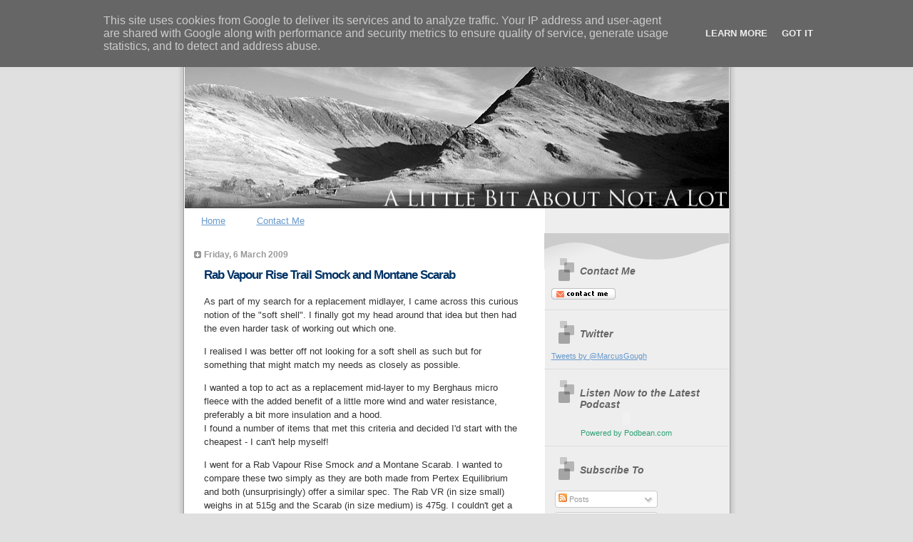

--- FILE ---
content_type: text/html; charset=UTF-8
request_url: http://www.alittlebitaboutnotalot.co.uk/2009/03/rab-vapour-rise-trail-smock-and-montane.html?showComment=1265169407599
body_size: 23258
content:
<!DOCTYPE html>
<html dir='ltr' xmlns='http://www.w3.org/1999/xhtml' xmlns:b='http://www.google.com/2005/gml/b' xmlns:data='http://www.google.com/2005/gml/data' xmlns:expr='http://www.google.com/2005/gml/expr'>
<head>
<link href='https://www.blogger.com/static/v1/widgets/55013136-widget_css_bundle.css' rel='stylesheet' type='text/css'/>
<meta content='Uzqa0ZgtcBx7aRxUW5ACiKTtizRjpQ0r7UqSzwcxEkw=' name='verify-v1'/>
<meta content='1kr8cjhPdzDttAGpEeoI8e/jhw2mQK0NUvcVJBG1cZU=' name='verify-v1'/>
<meta content='Da9F_1FjRkRnrhoNfBKWuBgGau2CIC5ilGI7BHP6jYw' name='google-site-verification'/>
<TITLE>A little bit about not a lot</TITLE>
<META CONTENT='Wild camping UK, Lightweight hiking, lightweight backpacking, alcohol stoves, photography, blogging.' NAME='keywords'></META>
<META CONTENT='Blog about camping wild in nice places with just the essentials!' NAME='description'></META>
<META CONTENT='Marcus' NAME='author'></META>
<meta content='text/html; charset=UTF-8' http-equiv='Content-Type'/>
<meta content='blogger' name='generator'/>
<link href='http://www.alittlebitaboutnotalot.co.uk/favicon.ico' rel='icon' type='image/x-icon'/>
<link href='http://www.alittlebitaboutnotalot.co.uk/2009/03/rab-vapour-rise-trail-smock-and-montane.html' rel='canonical'/>
<link rel="alternate" type="application/atom+xml" title="A Little Bit About Not A Lot - Atom" href="http://www.alittlebitaboutnotalot.co.uk/feeds/posts/default" />
<link rel="alternate" type="application/rss+xml" title="A Little Bit About Not A Lot - RSS" href="http://www.alittlebitaboutnotalot.co.uk/feeds/posts/default?alt=rss" />
<link rel="service.post" type="application/atom+xml" title="A Little Bit About Not A Lot - Atom" href="https://www.blogger.com/feeds/6409591195378757931/posts/default" />

<link rel="alternate" type="application/atom+xml" title="A Little Bit About Not A Lot - Atom" href="http://www.alittlebitaboutnotalot.co.uk/feeds/2928925162956399861/comments/default" />
<!--Can't find substitution for tag [blog.ieCssRetrofitLinks]-->
<link href='https://blogger.googleusercontent.com/img/b/R29vZ2xl/AVvXsEjhOoLBIl3myJojVIEdosMwqAVmF8VBfaxRFzfSItn1PRDGaNEceJPr_5GINeWQuj-jq0jY3QAjgicqlr6x0tvG2hAjvBnivcHzd7Dw-bhEdDVqwWvz0ZFUqczfDk1rzAu7W8BH88ieRxI/?imgmax=800' rel='image_src'/>
<meta content='http://www.alittlebitaboutnotalot.co.uk/2009/03/rab-vapour-rise-trail-smock-and-montane.html' property='og:url'/>
<meta content='Rab Vapour Rise Trail Smock and Montane Scarab' property='og:title'/>
<meta content='As part of my search for a replacement midlayer, I came across this curious notion of the &quot;soft shell&quot;. I finally got my head around that id...' property='og:description'/>
<meta content='https://blogger.googleusercontent.com/img/b/R29vZ2xl/AVvXsEjhOoLBIl3myJojVIEdosMwqAVmF8VBfaxRFzfSItn1PRDGaNEceJPr_5GINeWQuj-jq0jY3QAjgicqlr6x0tvG2hAjvBnivcHzd7Dw-bhEdDVqwWvz0ZFUqczfDk1rzAu7W8BH88ieRxI/w1200-h630-p-k-no-nu/?imgmax=800' property='og:image'/>
<title>A Little Bit About Not A Lot: Rab Vapour Rise Trail Smock and Montane Scarab</title>
<style id='page-skin-1' type='text/css'><!--
/*
* Blogger Template Style
* Name:     TicTac (Blueberry)
* Author:   Dan Cederholm
* URL:      www.simplebits.com
* Date:     1 March 2004
* Updated by: Blogger Team
*/
/* Variable definitions
====================
<Variable name="textcolor" description="Text Color"
type="color" default="#333">
<Variable name="pagetitlecolor" description="Page Header Color"
type="color" default="#FFF">
<Variable name="datecolor" description="Date Header Color"
type="color" default="#999999">
<Variable name="titlecolor" description="Post Title Color"
type="color" default="#993333">
<Variable name="footercolor" description="Post Footer Color"
type="color" default="#999">
<Variable name="sidebartextcolor" description="Sidebar Text Color"
type="color" default="#999">
<Variable name="sidebarcolor" description="Sidebar Title Color"
type="color" default="#666">
<Variable name="linkcolor" description="Link Color"
type="color" default="#69c">
<Variable name="visitedlinkcolor" description="Visited Link Color"
type="color" default="#666699">
<Variable name="bodyfont" description="Text Font"
type="font"
default="normal normal 100% Verdana, sans-serif">
<Variable name="pagetitlefont" description="Page Header Font"
type="font" default="normal normal 100% 'Lucida Grande','Trebuchet MS'">
<Variable name="titlefont" description="Post Title Font"
type="font" default="normal bold 130% 'Lucida Grande','Trebuchet MS'">
<Variable name="sidebarheaderfont" description="Sidebar Title Font"
type="font" default="normal bold 130% 'Lucida Grande','Trebuchet MS'">
<Variable name="startSide" description="Start side in blog language"
type="automatic" default="left">
<Variable name="endSide" description="End side in blog language"
type="automatic" default="right">
*/
/* ---( page defaults )--- */
body {
margin: 0;
padding: 0;
font-size: small;
text-align: center;
color: #333333;
background: #e0e0e0;
}
blockquote {
margin-top: 0;
margin-right: 0;
margin-bottom: 0;
margin-left: 30px;
padding-top: 10px;
padding-right: 0;
padding-bottom: 0;
padding-left: 20px;
font-size: 88%;
line-height: 1.5em;
color: #666;
background: url(http://www.blogblog.com/tictac_blue/quotes.gif) no-repeat top left;
}
blockquote p {
margin-top: 0;
}
abbr, acronym {
cursor: help;
font-style: normal;
border-bottom: 1px dotted;
}
code {
color: #996666;
}
hr {
display: none;
}
img {
border: none;
}
/* unordered list style */
ul {
list-style: none;
margin-left: 10px;
padding: 0;
}
li {
list-style: none;
padding-left: 14px;
margin-bottom: 3px;
background: url(http://www.blogblog.com/tictac_blue/tictac_blue.gif) no-repeat left 6px;
}
/* links */
a:link {
color: #6699cc;
}
a:visited {
color: #666699;
}
a:hover {
color: #5B739C;
}
a:active {
color: #5B739C;
text-decoration: none;
}
/* ---( layout structure )---*/
#outer-wrapper {
width: 847px;
margin: 0px auto 0;
text-align: left;
font: normal normal 100% Verdana, sans-serif;
background: url(http://www.blogblog.com/tictac_blue/tile_left.gif) repeat-y;
}
#content-wrapper {
margin-left: 42px; /* to avoid the border image */
width: 763px;
}
#main {
float: left;
width: 460px;
margin-top: 20px;
margin-right: 0;
margin-bottom: 0;
margin-left: 0;
padding-top: 0;
padding-right: 0;
padding-bottom: 0;
padding-left: 1em;
line-height: 1.5em;
word-wrap: break-word; /* fix for long text breaking sidebar float in IE */
overflow: hidden;     /* fix for long non-text content breaking IE sidebar float */
}
#sidebar {
float: right;
width: 259px;
padding-top: 20px;
padding-right: 0px;
padding-bottom: 0;
padding-left: 0;
font-size: 85%;
line-height: 1.4em;
color: #999999;
background: url(http://www.blogblog.com/tictac_blue/sidebar_bg.gif) no-repeat left top;
word-wrap: break-word; /* fix for long text breaking sidebar float in IE */
overflow: hidden;     /* fix for long non-text content breaking IE sidebar float */
}
/* ---( header and site name )--- */
#header-wrapper {
margin: 0;
padding: 0;
font: normal normal 100% 'Lucida Grande','Trebuchet MS';
background: url(http://www.blogblog.com/tictac_blue/tile_left.gif) repeat-y;
}
#header {
margin: 0;
padding-top: 210px;
padding-right: 60px;
padding-bottom: 35px;
padding-left: 160px;
color: #d5d5ff;
background: url(https://blogger.googleusercontent.com/img/b/R29vZ2xl/AVvXsEjn-9bfnygfDBoZv_ASRvN1SwwUzgMLoRr4gTHg5RGEZlzrZ5c0yL388Y7xpVFAiyLHJwI9bW40nMAL9iXt44qSZuPrn457X5coGKpDLR1oCxkGYIjJPbh4jDOnhUCroFaQwuAfsbwbHKU/s800/header_image_1.jpg) no-repeat top center;
}
#header h1 {
font-size: 200%;
text-shadow: #4F73B6 2px 2px 2px;
opacity=0;
filter: alpha(opacity = 0);
zoom: 1;
}
#header h1 a {
text-decoration: none;
color: #d5d5ff;
}
#header h1 a:hover {
color: #eee;
}
/* ---( main column )--- */
h2.date-header {
margin-top: 0;
padding-left: 14px;
font-size: 90%;
color: #999999;
background: url(http://www.blogblog.com/tictac_blue/date_icon_blue.gif) no-repeat left 50%;
}
.post h3 {
margin-top: 0;
font: normal bold 130% Verdana, sans-serif;
letter-spacing: -1px;
color: #003366;
}
.post {
margin-top: 0;
margin-right: 0;
margin-bottom: 1.5em;
margin-left: 0;
padding-top: 0;
padding-right: 0;
padding-bottom: 1.5em;
padding-left: 14px;
border-bottom: 1px solid #ddd;
}
.post h3 a,
.post h3 a:visited {
color: #003366;
text-decoration: none;
}
.post-footer {
margin: 0;
padding-top: 0;
padding-right: 0;
padding-bottom: 0;
padding-left: 14px;
font-size: 88%;
color: #999999;
background: url(http://www.blogblog.com/tictac_blue/tictac_grey.gif) no-repeat left 8px;
}
.post img {
padding: 6px;
border-top: 1px solid #ddd;
border-left: 1px solid #ddd;
border-bottom: 1px solid #c0c0c0;
border-right: 1px solid #c0c0c0;
}
.feed-links {
clear: both;
line-height: 2.5em;
}
#blog-pager-newer-link {
float: left;
}
#blog-pager-older-link {
float: right;
}
#blog-pager {
text-align: center;
}
/* comment styles */
#comments {
padding-top: 10px;
font-size: 85%;
line-height: 1.5em;
color: #666;
background: #eee url(http://www.blogblog.com/tictac_blue/comments_curve.gif) no-repeat top left;
}
#comments h4 {
margin-top: 20px;
margin-right: 0;
margin-bottom: 15px;
margin-left: 0;
padding-top: 8px;
padding-right: 0;
padding-bottom: 0;
padding-left: 40px;
font-family: "Lucida Grande", "Trebuchet MS";
font-size: 130%;
color: #666;
background: url(http://www.blogblog.com/tictac_blue/bubbles.gif) no-repeat 10px 0;
height: 29px !important; /* for most browsers */
height /**/:37px; /* for IE5/Win */
}
#comments ul {
margin-left: 0;
}
#comments li {
background: none;
padding-left: 0;
}
.comment-body {
padding-top: 0;
padding-right: 10px;
padding-bottom: 0;
padding-left: 25px;
background: url(http://www.blogblog.com/tictac_blue/tictac_blue.gif) no-repeat 10px 5px;
}
.comment-body p {
margin-bottom: 0;
}
.comment-author {
margin-top: 4px;
margin-right: 0;
margin-bottom: 0;
margin-left: 0;
padding-top: 0;
padding-right: 10px;
padding-bottom: 0;
padding-left: 60px;
color: #999;
background: url(http://www.blogblog.com/tictac_blue/comment_arrow_blue.gif) no-repeat 44px 2px;
}
.comment-footer {
border-bottom: 1px solid #ddd;
padding-bottom: 1em;
}
.deleted-comment {
font-style:italic;
color:gray;
}
/* ---( sidebar )--- */
.sidebar h2 {
margin-top: 0;
margin-right: 0;
margin-bottom: 0;
margin-left: 0;
padding-top: 25px;
padding-right: 0;
padding-bottom: 0;
padding-left: 40px;
font: italic bold 130% Verdana, sans-serif;
color: #666666;
height: 32px;
background: url(http://www.blogblog.com/tictac_blue/sidebar_icon.gif) no-repeat 10px 15px;
height: 32px !important; /* for most browsers */
height /**/:57px; /* for IE5/Win */
}
.sidebar .widget {
margin: 0;
padding-top: 0;
padding-right: 0;
padding-bottom: 10px;
padding-left: 10px;
border-bottom: 1px solid #ddd;
}
.sidebar li {
background: url(http://www.blogblog.com/tictac_blue/tictac_blue.gif) no-repeat left 5px;
}
.profile-textblock {
clear: both;
margin-left: 0;
}
.profile-img {
float: left;
margin-top: 0;
margin-right: 5px;
margin-bottom: 5px;
margin-left: 0;
border: 1px solid #ddd;
padding: 4px;
}
/* ---( footer )--- */
.clear { /* to fix IE6 padding-top issue */
clear: both;
}
#footer-wrapper {
margin: 0;
padding-top: 0;
padding-right: 0;
padding-bottom: 9px;
padding-left: 0;
font-size: 85%;
color: #ddd;
background: url(http://www.blogblog.com/tictac_blue/bottom_sill.gif) no-repeat bottom left;
}
#footer {
margin: 0;
padding-top: 20px;
padding-right: 320px;
padding-bottom: 20px;
padding-left: 95px;
background: url(http://www.blogblog.com/tictac_blue/bottom_sash_left.gif) no-repeat top left;
}
/** Page structure tweaks for layout editor wireframe */
body#layout #outer-wrapper,
body#layout #main,
body#layout #sidebar {
padding-top: 0;
margin-top: 0;
}
body#layout #outer-wrapper,
body#layout #content-wrapper {
width: 740px;
}
body#layout #sidebar {
margin-right: 0;
margin-bottom: 1em;
}
body#layout #header,
body#layout #footer,
body#layout #main {
padding: 0;
}
body#layout #content-wrapper {
margin: 0px;
}

--></style>
<link href='https://www.blogger.com/dyn-css/authorization.css?targetBlogID=6409591195378757931&amp;zx=59f681f0-11af-4165-b420-16a8a7a998b4' media='none' onload='if(media!=&#39;all&#39;)media=&#39;all&#39;' rel='stylesheet'/><noscript><link href='https://www.blogger.com/dyn-css/authorization.css?targetBlogID=6409591195378757931&amp;zx=59f681f0-11af-4165-b420-16a8a7a998b4' rel='stylesheet'/></noscript>
<meta name='google-adsense-platform-account' content='ca-host-pub-1556223355139109'/>
<meta name='google-adsense-platform-domain' content='blogspot.com'/>

<script type="text/javascript" language="javascript">
  // Supply ads personalization default for EEA readers
  // See https://www.blogger.com/go/adspersonalization
  adsbygoogle = window.adsbygoogle || [];
  if (typeof adsbygoogle.requestNonPersonalizedAds === 'undefined') {
    adsbygoogle.requestNonPersonalizedAds = 1;
  }
</script>


</head>
<body>
<div class='navbar section' id='navbar'><div class='widget Navbar' data-version='1' id='Navbar1'><script type="text/javascript">
    function setAttributeOnload(object, attribute, val) {
      if(window.addEventListener) {
        window.addEventListener('load',
          function(){ object[attribute] = val; }, false);
      } else {
        window.attachEvent('onload', function(){ object[attribute] = val; });
      }
    }
  </script>
<div id="navbar-iframe-container"></div>
<script type="text/javascript" src="https://apis.google.com/js/platform.js"></script>
<script type="text/javascript">
      gapi.load("gapi.iframes:gapi.iframes.style.bubble", function() {
        if (gapi.iframes && gapi.iframes.getContext) {
          gapi.iframes.getContext().openChild({
              url: 'https://www.blogger.com/navbar/6409591195378757931?po\x3d2928925162956399861\x26origin\x3dhttp://www.alittlebitaboutnotalot.co.uk',
              where: document.getElementById("navbar-iframe-container"),
              id: "navbar-iframe"
          });
        }
      });
    </script><script type="text/javascript">
(function() {
var script = document.createElement('script');
script.type = 'text/javascript';
script.src = '//pagead2.googlesyndication.com/pagead/js/google_top_exp.js';
var head = document.getElementsByTagName('head')[0];
if (head) {
head.appendChild(script);
}})();
</script>
</div></div>
<div id='outer-wrapper'><div id='wrap2'>
<!-- skip links for text browsers -->
<span id='skiplinks' style='display:none;'>
<a href='#main'>skip to main </a> |
      <a href='#sidebar'>skip to sidebar</a>
</span>
<div id='header-wrapper'>
<div class='header section' id='header'><div class='widget Header' data-version='1' id='Header1'>
<div id='header-inner'>
<div class='titlewrapper'>
<h1 class='title'>
</h1>
</div>
</div>
</div></div>
</div>
<div id='content-wrapper'>
<div id='crosscol-wrapper' style='text-align:center'>
<div class='crosscol section' id='crosscol'><div class='widget PageList' data-version='1' id='PageList1'>
<h2>Pages</h2>
<div class='widget-content'>
<ul>
<li>
<a href='http://www.alittlebitaboutnotalot.co.uk/'>Home</a>
</li>
<li>
<a href='http://www.alittlebitaboutnotalot.co.uk/p/contact-me.html'>Contact Me</a>
</li>
</ul>
<div class='clear'></div>
</div>
</div></div>
</div>
<div id='main-wrapper'>
<div class='main section' id='main'><div class='widget Blog' data-version='1' id='Blog1'>
<div class='blog-posts hfeed'>

          <div class="date-outer">
        
<h2 class='date-header'><span>Friday, 6 March 2009</span></h2>

          <div class="date-posts">
        
<div class='post-outer'>
<div class='post hentry'>
<a name='2928925162956399861'></a>
<h3 class='post-title entry-title'>
Rab Vapour Rise Trail Smock and Montane Scarab
</h3>
<div class='post-header'>
<div class='post-header-line-1'></div>
</div>
<div class='post-body entry-content' id='post-body-2928925162956399861'>
<p>As part of my search for a replacement midlayer, I came across this curious notion of the &quot;soft shell&quot;. I finally got my head around that idea but then had the even harder task of working out which one. </p>  <p>I realised I was better off not looking for a soft shell as such but for something that might match my needs as closely as possible.</p>  <p>I wanted a top to act as a replacement mid-layer to my Berghaus micro fleece with the added benefit of a little more wind and water resistance, preferably a bit more insulation and a hood.    <br />I found a number of items that met this criteria and decided I'd start with the cheapest - I can't help myself!</p>  <p>I went for a Rab Vapour Rise Smock <em>and</em> a Montane Scarab. I wanted to compare these two simply as they are both made from Pertex Equilibrium and both (unsurprisingly) offer a similar spec. The Rab VR (in size small) weighs in at 515g and the Scarab (in size medium) is 475g. I couldn't get a Scarab in small at the time and hence the medium size for this review (and the medium was on offer and I thought I'd risk it!).</p>  <p><strong>Rab Vapour Rise:</strong></p>  <p>The Pertex outer is soft and a little stretchy which is great for freedom of movement. I wanted a fairly snug fit so went with a small and I'd say this is perfect for me. There is a technique to getting in it but once its on it feels like its tailored. The shell is very windproof but not sacrificing of breathability and venting is helped by the long two-way zipper at the front and the chest pocket. The inner fabric is a fluffy micro wicking liner throughout the garment which adds a little warmth and aids moisture transport. The liner is nice against the skin and works with or without a base layer. I think the liner adds little insulation but with the wind resistant outer the benefit is slightly more than you might expect. The build quality seems good (despite quite a few disgruntled owner reviews) but I think only time will tell just how tough the fabric is and if the sewing really is as sound as it first appears. The hood is a fixed one with volume adjustment at the back, a wired peak and cord adjustment at the front. I got this fitting perfectly within seconds of first putting it on and have done every time I've used it. I like that the fact that it just works exactly as it should. I will add that the hood contains this fluffly micro liner too if that's of interest to anyone?</p>  <p>In short I like it. Its got a nice cut, good adjustments, is definitely very water resistant and the hood is great. It certainly replaces a micro-fleece and wind shirt and adds value by being a mid and outer layer for all but the worst of weather. I've worn it a few times now but the best test so far was a quick circular walk up to Glen Stank in Strathyre this weekend. It was a mixed bag of weather with wind and rain being quite prolific. It beads the water very well and I remained at a comfortable temperature throughout the day. My only criticism at this stage is that 515g is positively heavy in my book! I've no experience with Pertex Equilibrium but will be watching the durability closely. </p>  <p><strong>Montane Scarab      <br /></strong>This is a jacket as opposed to a smock but is lighter than the Rab VR at 475g in a medium. The Scarab differs in others ways too with Montane using varying thicknesses of Pertex in appropriate places to increase breathability and save weight. The inner is made of DryActiv zones (mesh bits to you and I) which means it doesn't offer as much insulation as the VR but is more breathable as result. Like the Rab, its well made but I have noticed that there are some loose threads around the collar and the top panel of the shoulder. Probably not anything to worry about but it does niggle once you know its there!</p>  <p>The fit (which I can't compare directly with the Rab VR as its a different size) is good but slightly more square cut and a little shorter. The first thing I noticed was the size of the gap around the neck when the jacket is fully zipped up. Its a little large to say the least and to the point where it looks a bit ridiculous! I've not worn it out in a gale but I think this would be a problem on a cold wet day, probably only solved by wearing a Buff or other form of neckwear to plug the gap. The hood is a roll-away type and fits well too - but I would never bother to roll it back into the collar as, like most, its a bit of a ball ache. </p>  <p>The fabric beads water as it should and like the Rab I guess time would tell as to the longevity of the DWR and the toughness of the fabric. The thing I like most is the different thickness of Pertex dotted about the jacket </p>  <p></p>  <p><strong>Summary</strong></p> <strong></strong>  <p>In honesty I wasn&#8217;t expecting to like the Rab as I seem almost predisposed to <a href="http://www.montane.co.uk/" target="_blank">Montane</a> these days, but it turned out the opposite. The Scarab isn&#8217;t bad at what it does &#8211; it&#8217;s lighter and more technical but that neck would be a problem for me. Its &#8216;horses for courses&#8217; though and I think the Rab offers more warmth with the micro wicking liner and so suits the majority of my walking. The Scarab would almost certainly be better as a mid-layer in warmer months with its underarm breathable panels and DryActiv inner.</p>  <p>I need to experiment with some different materials from the various offerings but for now I&#8217;m sticking with the VR Trail Smock.</p>  <p align="center"><img alt="Rab VR Trail Smock" border="0" height="260" src="https://blogger.googleusercontent.com/img/b/R29vZ2xl/AVvXsEjhOoLBIl3myJojVIEdosMwqAVmF8VBfaxRFzfSItn1PRDGaNEceJPr_5GINeWQuj-jq0jY3QAjgicqlr6x0tvG2hAjvBnivcHzd7Dw-bhEdDVqwWvz0ZFUqczfDk1rzAu7W8BH88ieRxI/?imgmax=800" style="border-top-width: 0px; display: block; border-left-width: 0px; float: none; border-bottom-width: 0px; margin-left: auto; margin-right: auto; border-right-width: 0px" title="Rab VR Trail Smock" width="169" /><font size="1">Me, making perfectly good looking outdoor clothing look terrible.</font></p>  
<div style='clear: both;'></div>
</div>
<div class='post-footer'>
<div class='post-footer-line post-footer-line-1'><span class='post-author vcard'>
Posted by
<span class='fn'>Marcus</span>
</span>
<span class='post-timestamp'>
at
<a class='timestamp-link' href='http://www.alittlebitaboutnotalot.co.uk/2009/03/rab-vapour-rise-trail-smock-and-montane.html' rel='bookmark' title='permanent link'><abbr class='published' title='2009-03-06T17:20:00Z'>17:20</abbr></a>
</span>
<span class='post-comment-link'>
</span>
<span class='post-icons'>
<span class='item-action'>
<a href='https://www.blogger.com/email-post/6409591195378757931/2928925162956399861' title='Email Post'>
<img alt='' class='icon-action' height='13' src='http://img1.blogblog.com/img/icon18_email.gif' width='18'/>
</a>
</span>
<span class='item-control blog-admin pid-532103674'>
<a href='https://www.blogger.com/post-edit.g?blogID=6409591195378757931&postID=2928925162956399861&from=pencil' title='Edit Post'>
<img alt='' class='icon-action' height='18' src='https://resources.blogblog.com/img/icon18_edit_allbkg.gif' width='18'/>
</a>
</span>
</span>
<div class='post-share-buttons goog-inline-block'>
<a class='goog-inline-block share-button sb-email' href='https://www.blogger.com/share-post.g?blogID=6409591195378757931&postID=2928925162956399861&target=email' target='_blank' title='Email This'><span class='share-button-link-text'>Email This</span></a><a class='goog-inline-block share-button sb-blog' href='https://www.blogger.com/share-post.g?blogID=6409591195378757931&postID=2928925162956399861&target=blog' onclick='window.open(this.href, "_blank", "height=270,width=475"); return false;' target='_blank' title='BlogThis!'><span class='share-button-link-text'>BlogThis!</span></a><a class='goog-inline-block share-button sb-twitter' href='https://www.blogger.com/share-post.g?blogID=6409591195378757931&postID=2928925162956399861&target=twitter' target='_blank' title='Share to X'><span class='share-button-link-text'>Share to X</span></a><a class='goog-inline-block share-button sb-facebook' href='https://www.blogger.com/share-post.g?blogID=6409591195378757931&postID=2928925162956399861&target=facebook' onclick='window.open(this.href, "_blank", "height=430,width=640"); return false;' target='_blank' title='Share to Facebook'><span class='share-button-link-text'>Share to Facebook</span></a><a class='goog-inline-block share-button sb-pinterest' href='https://www.blogger.com/share-post.g?blogID=6409591195378757931&postID=2928925162956399861&target=pinterest' target='_blank' title='Share to Pinterest'><span class='share-button-link-text'>Share to Pinterest</span></a>
</div>
</div>
<div class='post-footer-line post-footer-line-2'><span class='post-labels'>
</span>
</div>
<div class='post-footer-line post-footer-line-3'></div>
</div>
</div>
<div class='comments' id='comments'>
<a name='comments'></a>
<h4>9 comments:</h4>
<div id='Blog1_comments-block-wrapper'>
<dl class='avatar-comment-indent' id='comments-block'>
<dt class='comment-author ' id='c6585238353347030510'>
<a name='c6585238353347030510'></a>
<div class="avatar-image-container vcard"><span dir="ltr"><a href="https://www.blogger.com/profile/06814159056075588187" target="" rel="nofollow" onclick="" class="avatar-hovercard" id="av-6585238353347030510-06814159056075588187"><img src="https://resources.blogblog.com/img/blank.gif" width="35" height="35" class="delayLoad" style="display: none;" longdesc="//4.bp.blogspot.com/-zNwx3XENKEs/TVrXkeLSFyI/AAAAAAAALfM/Jl34N5doY_s/s35/IMG_0802.JPG" alt="" title="Nigel Gray">

<noscript><img src="//4.bp.blogspot.com/-zNwx3XENKEs/TVrXkeLSFyI/AAAAAAAALfM/Jl34N5doY_s/s35/IMG_0802.JPG" width="35" height="35" class="photo" alt=""></noscript></a></span></div>
<a href='https://www.blogger.com/profile/06814159056075588187' rel='nofollow'>Nigel Gray</a>
said...
</dt>
<dd class='comment-body' id='Blog1_cmt-6585238353347030510'>
<p>
Thanks for the great review. As you know I'm going through the same soft-shell selection shennagidans.  Looks like you made a good call being able to directly compare them both (hope you get a refund!). Rab VR does seem to get positive  reviews from owners - if I can find a shop with stock I'd try it on. Some reviews seem to suggest they come up small? If so, seems inconsistent with their other jackets (tried on a Rab Latok Alpine jacket and I need a large as the medium is tight across shoulders/arms).  <BR/><BR/>Re- waterproofness...do you think you'll still be packing a hard-shell to go over the top when its tipping it down??<BR/><BR/>PS. It looks good in the dark-blue - I've only ever seen it in the electric-blue.
</p>
</dd>
<dd class='comment-footer'>
<span class='comment-timestamp'>
<a href='http://www.alittlebitaboutnotalot.co.uk/2009/03/rab-vapour-rise-trail-smock-and-montane.html?showComment=1236620280000#c6585238353347030510' title='comment permalink'>
9 March 2009 at 17:38
</a>
<span class='item-control blog-admin pid-1085966509'>
<a class='comment-delete' href='https://www.blogger.com/comment/delete/6409591195378757931/6585238353347030510' title='Delete Comment'>
<img src='https://resources.blogblog.com/img/icon_delete13.gif'/>
</a>
</span>
</span>
</dd>
<dt class='comment-author blog-author' id='c2889501135943175851'>
<a name='c2889501135943175851'></a>
<div class="avatar-image-container avatar-stock"><span dir="ltr"><a href="https://www.blogger.com/profile/01351297406970864492" target="" rel="nofollow" onclick="" class="avatar-hovercard" id="av-2889501135943175851-01351297406970864492"><img src="//www.blogger.com/img/blogger_logo_round_35.png" width="35" height="35" alt="" title="Marcus">

</a></span></div>
<a href='https://www.blogger.com/profile/01351297406970864492' rel='nofollow'>Marcus</a>
said...
</dt>
<dd class='comment-body' id='Blog1_cmt-2889501135943175851'>
<p>
Hi Nigel,<BR/><BR/>No worries, glad if it helps somebody out of the soft shell dilemma! <BR/><BR/>Sizing is a bit difficult to comment on as I've no previous experience with Rab clothing. I went for small and I'd say by chance it fits perfectly, however I think I could easily live with a medium. I've heard that some find the shoulders/arms a little tight but even in the small I don't have this problem - perhaps its my puny build!<BR/><BR/>The VR smock (in fact Pertex Equilibrium) isn't waterproof but Rab (and  Montane) state that they are 'very' water-resistant! In real terms this means it will probably be overwhelmed in a torrential downpour, but I've had mine out in nasty weather and its never leaked. I'd always carry a lightweight hard shell (Marmot Precip @ 346g) though on a backpacking trip and the VR smock just means less frequent changing on the hill.<BR/><BR/>I like the graphite-like colour but I'm now in danger of looking like the man from Milk Tray on the hill!<BR/><BR/>There are so many different solutions to the mid-layer crisis and in my honest opinion I don't think you can buy one that works for year round use. For example, I think this is too warm for summer use where I'll prob revert to a good base layer and my Featherlite Smock but for 3/4 of the backpacking I do this is just the job.
</p>
</dd>
<dd class='comment-footer'>
<span class='comment-timestamp'>
<a href='http://www.alittlebitaboutnotalot.co.uk/2009/03/rab-vapour-rise-trail-smock-and-montane.html?showComment=1236670980000#c2889501135943175851' title='comment permalink'>
10 March 2009 at 07:43
</a>
<span class='item-control blog-admin pid-532103674'>
<a class='comment-delete' href='https://www.blogger.com/comment/delete/6409591195378757931/2889501135943175851' title='Delete Comment'>
<img src='https://resources.blogblog.com/img/icon_delete13.gif'/>
</a>
</span>
</span>
</dd>
<dt class='comment-author ' id='c9172524700591383502'>
<a name='c9172524700591383502'></a>
<div class="avatar-image-container vcard"><span dir="ltr"><a href="https://www.blogger.com/profile/02795081254688725780" target="" rel="nofollow" onclick="" class="avatar-hovercard" id="av-9172524700591383502-02795081254688725780"><img src="https://resources.blogblog.com/img/blank.gif" width="35" height="35" class="delayLoad" style="display: none;" longdesc="//blogger.googleusercontent.com/img/b/R29vZ2xl/AVvXsEiT5ZZT_gw4r5czIXR3Thcx5vQIOEWmGxqFsSbkvCXA-DIt0W7UpSQ_TRl5lWmOOeX_rTt0mjW5K92c9rqfD88wpOLoul-cYcU2cb_fj7sf0NzwN36zOoyebCMJllOq2BY/s45-c/tribesmart-pr-photo.jpg" alt="" title="Wayne">

<noscript><img src="//blogger.googleusercontent.com/img/b/R29vZ2xl/AVvXsEiT5ZZT_gw4r5czIXR3Thcx5vQIOEWmGxqFsSbkvCXA-DIt0W7UpSQ_TRl5lWmOOeX_rTt0mjW5K92c9rqfD88wpOLoul-cYcU2cb_fj7sf0NzwN36zOoyebCMJllOq2BY/s45-c/tribesmart-pr-photo.jpg" width="35" height="35" class="photo" alt=""></noscript></a></span></div>
<a href='https://www.blogger.com/profile/02795081254688725780' rel='nofollow'>Wayne</a>
said...
</dt>
<dd class='comment-body' id='Blog1_cmt-9172524700591383502'>
<p>
Hello <BR/><BR/>I found your blog this moring and really like Rab/Montane review - both proper outdoor brands making great gear.<BR/><BR/>The reason for getting in contact is we are trying to encourage people with an interest in outdoor activity to add products and create useful lists on http://www.tribesmart.com/active/browse/outdoor it's a new site for user generated content and product reviews.<BR/><BR/>It should represent a good opportunity for you to share some knowledge and create links back to your blog. I hope the site will be of interest to you and hopefully your readers.<BR/><BR/>Any commens greatly appreciated.<BR/><BR/>Cheers<BR/><BR/>Wayne
</p>
</dd>
<dd class='comment-footer'>
<span class='comment-timestamp'>
<a href='http://www.alittlebitaboutnotalot.co.uk/2009/03/rab-vapour-rise-trail-smock-and-montane.html?showComment=1237014840000#c9172524700591383502' title='comment permalink'>
14 March 2009 at 07:14
</a>
<span class='item-control blog-admin pid-2145233912'>
<a class='comment-delete' href='https://www.blogger.com/comment/delete/6409591195378757931/9172524700591383502' title='Delete Comment'>
<img src='https://resources.blogblog.com/img/icon_delete13.gif'/>
</a>
</span>
</span>
</dd>
<dt class='comment-author ' id='c3864096045241766284'>
<a name='c3864096045241766284'></a>
<div class="avatar-image-container avatar-stock"><span dir="ltr"><img src="//resources.blogblog.com/img/blank.gif" width="35" height="35" alt="" title="Anonymous">

</span></div>
Anonymous
said...
</dt>
<dd class='comment-body' id='Blog1_cmt-3864096045241766284'>
<p>
Have you tried Paramo yet. The new Velez Light doesn't weigh much more but you can ditch the hard shell and save weight. I was a bit disappointed by the old style VR. It felt constricting compared to Paramo and the cut was odd. I have Montane stuff as well, which I like even if the trouser lengths are a bit long. The Oryx jacket is a favourite lightweight mid layer and fits nicely under a Paramo when it's cold. Thanks for the reviews. Always useful to read about other gear.
</p>
</dd>
<dd class='comment-footer'>
<span class='comment-timestamp'>
<a href='http://www.alittlebitaboutnotalot.co.uk/2009/03/rab-vapour-rise-trail-smock-and-montane.html?showComment=1237364640000#c3864096045241766284' title='comment permalink'>
18 March 2009 at 08:24
</a>
<span class='item-control blog-admin pid-479915354'>
<a class='comment-delete' href='https://www.blogger.com/comment/delete/6409591195378757931/3864096045241766284' title='Delete Comment'>
<img src='https://resources.blogblog.com/img/icon_delete13.gif'/>
</a>
</span>
</span>
</dd>
<dt class='comment-author ' id='c2768345759522492308'>
<a name='c2768345759522492308'></a>
<div class="avatar-image-container avatar-stock"><span dir="ltr"><img src="//resources.blogblog.com/img/blank.gif" width="35" height="35" alt="" title="Dave">

</span></div>
Dave
said...
</dt>
<dd class='comment-body' id='Blog1_cmt-2768345759522492308'>
<p>
Hi very good review i don&#39;t think you go wrong with rab gear. I have the vr top without the hood its been brilliant,when the weathers really bad i use a rab latok as the outer, you should also try a paramo velez or an aspira the later is is very warm best left for the coldest of days. But getting back to rab i have just ordered the vr which you have reviewed.I think a lot depends on if you run hot or cold, i tend to run hot but the vr does a very good job of wicking the moisture. Best advise is try before you buy as sizes can be a little awkward. You could go on for ever writing whats the best kit but rab is up there with the best.
</p>
</dd>
<dd class='comment-footer'>
<span class='comment-timestamp'>
<a href='http://www.alittlebitaboutnotalot.co.uk/2009/03/rab-vapour-rise-trail-smock-and-montane.html?showComment=1260339818996#c2768345759522492308' title='comment permalink'>
9 December 2009 at 06:23
</a>
<span class='item-control blog-admin pid-479915354'>
<a class='comment-delete' href='https://www.blogger.com/comment/delete/6409591195378757931/2768345759522492308' title='Delete Comment'>
<img src='https://resources.blogblog.com/img/icon_delete13.gif'/>
</a>
</span>
</span>
</dd>
<dt class='comment-author blog-author' id='c3320731430921094872'>
<a name='c3320731430921094872'></a>
<div class="avatar-image-container avatar-stock"><span dir="ltr"><a href="https://www.blogger.com/profile/01351297406970864492" target="" rel="nofollow" onclick="" class="avatar-hovercard" id="av-3320731430921094872-01351297406970864492"><img src="//www.blogger.com/img/blogger_logo_round_35.png" width="35" height="35" alt="" title="Marcus">

</a></span></div>
<a href='https://www.blogger.com/profile/01351297406970864492' rel='nofollow'>Marcus</a>
said...
</dt>
<dd class='comment-body' id='Blog1_cmt-3320731430921094872'>
<p>
Robin - I&#39;ve not tried the Paramo stuff yet despite being very tempted at times.<br /><br />In a New Year trial I&#39;ve decided too go back to my layering system for a change and see whether I&#39;m really taken by the softshell approach. For the most part I still think they have a place in my pack but with the ever diminishing DWR it presents an ongoing maintenance issue which I&#39;m looking to cut out of my routine!<br /><br />Dave - I do like Rab stuff and everything I&#39;ve had has been well made and very well thought out. The cuts can be strange for some but suits me fine. Probably my best piece of clothing so far for a lot of reasons is the Moutain Equipment Ibex tweeds. Light, tough, very water-resistant and dry out faster than you can say moisture.
</p>
</dd>
<dd class='comment-footer'>
<span class='comment-timestamp'>
<a href='http://www.alittlebitaboutnotalot.co.uk/2009/03/rab-vapour-rise-trail-smock-and-montane.html?showComment=1264060282606#c3320731430921094872' title='comment permalink'>
21 January 2010 at 07:51
</a>
<span class='item-control blog-admin pid-532103674'>
<a class='comment-delete' href='https://www.blogger.com/comment/delete/6409591195378757931/3320731430921094872' title='Delete Comment'>
<img src='https://resources.blogblog.com/img/icon_delete13.gif'/>
</a>
</span>
</span>
</dd>
<dt class='comment-author ' id='c5791324857835261683'>
<a name='c5791324857835261683'></a>
<div class="avatar-image-container avatar-stock"><span dir="ltr"><img src="//resources.blogblog.com/img/blank.gif" width="35" height="35" alt="" title="Anonymous">

</span></div>
Anonymous
said...
</dt>
<dd class='comment-body' id='Blog1_cmt-5791324857835261683'>
<p>
Hi, what&#39;s your height and chest measurement? Im thinking of getting 1 but not too sure with the lengthwise..im 1.73m and form your pic think im more slim than you...
</p>
</dd>
<dd class='comment-footer'>
<span class='comment-timestamp'>
<a href='http://www.alittlebitaboutnotalot.co.uk/2009/03/rab-vapour-rise-trail-smock-and-montane.html?showComment=1265169407599#c5791324857835261683' title='comment permalink'>
3 February 2010 at 03:56
</a>
<span class='item-control blog-admin pid-479915354'>
<a class='comment-delete' href='https://www.blogger.com/comment/delete/6409591195378757931/5791324857835261683' title='Delete Comment'>
<img src='https://resources.blogblog.com/img/icon_delete13.gif'/>
</a>
</span>
</span>
</dd>
<dt class='comment-author ' id='c4672648750879595620'>
<a name='c4672648750879595620'></a>
<div class="avatar-image-container avatar-stock"><span dir="ltr"><a href="https://www.blogger.com/profile/06634880853265957340" target="" rel="nofollow" onclick="" class="avatar-hovercard" id="av-4672648750879595620-06634880853265957340"><img src="//www.blogger.com/img/blogger_logo_round_35.png" width="35" height="35" alt="" title="sma1001">

</a></span></div>
<a href='https://www.blogger.com/profile/06634880853265957340' rel='nofollow'>sma1001</a>
said...
</dt>
<dd class='comment-body' id='Blog1_cmt-4672648750879595620'>
<p>
HI - thanks for the great review.<br /><br />I see you went for a small. Do you find that is quite snug - perhaps such that you&#39;d only get a baselayer under it?<br /><br />I ask because i&#39;m often between sizes. Can you tell me what size you normally are (chest/collar for example). I think i might get away with a small here albeit i&#39;m often ending up with medium but then with it being somewhat baggy around the middle. The pic of you makes the smock look reasonably large (for a small!).<br /><br />That would help a lot.
</p>
</dd>
<dd class='comment-footer'>
<span class='comment-timestamp'>
<a href='http://www.alittlebitaboutnotalot.co.uk/2009/03/rab-vapour-rise-trail-smock-and-montane.html?showComment=1265814725955#c4672648750879595620' title='comment permalink'>
10 February 2010 at 15:12
</a>
<span class='item-control blog-admin pid-448341600'>
<a class='comment-delete' href='https://www.blogger.com/comment/delete/6409591195378757931/4672648750879595620' title='Delete Comment'>
<img src='https://resources.blogblog.com/img/icon_delete13.gif'/>
</a>
</span>
</span>
</dd>
<dt class='comment-author blog-author' id='c2690989667077926750'>
<a name='c2690989667077926750'></a>
<div class="avatar-image-container avatar-stock"><span dir="ltr"><a href="https://www.blogger.com/profile/01351297406970864492" target="" rel="nofollow" onclick="" class="avatar-hovercard" id="av-2690989667077926750-01351297406970864492"><img src="//www.blogger.com/img/blogger_logo_round_35.png" width="35" height="35" alt="" title="Marcus">

</a></span></div>
<a href='https://www.blogger.com/profile/01351297406970864492' rel='nofollow'>Marcus</a>
said...
</dt>
<dd class='comment-body' id='Blog1_cmt-2690989667077926750'>
<p>
Anon - I&#39;m 5&#39; 7&quot; but not sure on chest. I went for the small, which is quite snug to get into but once on its fine - though there&#39;s not room for extra mince pies at christmas! <br /><br />The Vapour rise tops tend to work best when worn directly next to the skin or on top of a base layer to wick the moisture away and that&#39;s partly why I went for the small too. I would admit I&#39;ve gone slightly on the small side but then again a medium would mean arm lengths being very long indeed! <br /><br />The fit is such that you either have to be built to match or accept that it will feel different to anything else you&#39;ve worn before. I think the Stretch version of the trail smock should help this little quandary though
</p>
</dd>
<dd class='comment-footer'>
<span class='comment-timestamp'>
<a href='http://www.alittlebitaboutnotalot.co.uk/2009/03/rab-vapour-rise-trail-smock-and-montane.html?showComment=1266220333577#c2690989667077926750' title='comment permalink'>
15 February 2010 at 07:52
</a>
<span class='item-control blog-admin pid-532103674'>
<a class='comment-delete' href='https://www.blogger.com/comment/delete/6409591195378757931/2690989667077926750' title='Delete Comment'>
<img src='https://resources.blogblog.com/img/icon_delete13.gif'/>
</a>
</span>
</span>
</dd>
</dl>
</div>
<p class='comment-footer'>
<a href='https://www.blogger.com/comment/fullpage/post/6409591195378757931/2928925162956399861' onclick=''>Post a Comment</a>
</p>
</div>
</div>

        </div></div>
      
</div>
<div class='blog-pager' id='blog-pager'>
<span id='blog-pager-newer-link'>
<a class='blog-pager-newer-link' href='http://www.alittlebitaboutnotalot.co.uk/2009/03/ive-got-my-ticket-and-id-like-to-see-em.html' id='Blog1_blog-pager-newer-link' title='Newer Post'>Newer Post</a>
</span>
<span id='blog-pager-older-link'>
<a class='blog-pager-older-link' href='http://www.alittlebitaboutnotalot.co.uk/2009/03/15-days-and-counting.html' id='Blog1_blog-pager-older-link' title='Older Post'>Older Post</a>
</span>
<a class='home-link' href='http://www.alittlebitaboutnotalot.co.uk/'>Home</a>
</div>
<div class='clear'></div>
<div class='post-feeds'>
<div class='feed-links'>
Subscribe to:
<a class='feed-link' href='http://www.alittlebitaboutnotalot.co.uk/feeds/2928925162956399861/comments/default' target='_blank' type='application/atom+xml'>Post Comments (Atom) DOWNLOAD THE FEED </a>
</div>
</div>
</div></div>
</div>
<div id='sidebar-wrapper'>
<div class='sidebar section' id='sidebar'><div class='widget HTML' data-version='1' id='HTML4'>
<h2 class='title'>Contact Me</h2>
<div class='widget-content'>
<script type="text/javascript"> id=134038; t=2; </script>
							<script type="text/javascript" src="http://kontactr.com/kpu/kontactr.js"></script>
</div>
<div class='clear'></div>
</div><div class='widget HTML' data-version='1' id='HTML2'>
<h2 class='title'>Twitter</h2>
<div class='widget-content'>
<a class="twitter-timeline" href="https://twitter.com/MarcusGough" data-widget-id="374881088943816704">Tweets by @MarcusGough</a>
<script>!function(d,s,id){var js,fjs=d.getElementsByTagName(s)[0],p=/^http:/.test(d.location)?'http':'https';if(!d.getElementById(id)){js=d.createElement(s);js.id=id;js.src=p+"://platform.twitter.com/widgets.js";fjs.parentNode.insertBefore(js,fjs);}}(document,"script","twitter-wjs");</script>
</div>
<div class='clear'></div>
</div><div class='widget HTML' data-version='1' id='HTML3'>
<h2 class='title'>Listen Now to the Latest Podcast</h2>
<div class='widget-content'>
<div>
	<object classid="clsid:d27cdb6e-ae6d-11cf-96b8-444553540000" codebase="http://fpdownload.macromedia.com/pub/shockwave/cabs/flash/swflash.cab#version=6,0,0,0" width="210" height="25" id="mp3playerlightsmallv3" align="middle">
	<param name="allowScriptAccess" value="sameDomain" />
	<param name="movie" value="http://www.podbean.com/podcast-audio-video-blog-player/mp3playerlightsmallv3.swf?audioPath=http://alittlebitaboutnotalot.podbean.com/mf/play/tjarq5/Episode2CoasttoCoast.mp3&amp;autoStart=no" />
	<param name="quality" value="high" /><param name="bgcolor" value="#ffffff" /><param name="wmode" value="transparent" />
	<embed src="http://www.podbean.com/podcast-audio-video-blog-player/mp3playerlightsmallv3.swf?audioPath=http://alittlebitaboutnotalot.podbean.com/mf/play/tjarq5/Episode2CoasttoCoast.mp3&autoStart=no" quality="high"  width="210" height="25" name="mp3playerlightsmallv3" align="middle" allowscriptaccess="sameDomain" wmode="transparent" type="application/x-shockwave-flash" pluginspage="http://www.macromedia.com/go/getflashplayer" /></embed>
	</object>
	<br /><a style="font-family: arial, helvetica, sans-serif; font-size: 11px; font-weight: normal; padding-left: 41px; color: #2DA274; text-decoration: none; border-bottom: none;" href="http://www.podbean.com">Powered by Podbean.com</a>
	</div>
</div>
<div class='clear'></div>
</div><div class='widget Subscribe' data-version='1' id='Subscribe1'>
<div style='white-space:nowrap'>
<h2 class='title'>Subscribe To</h2>
<div class='widget-content'>
<div class='subscribe-wrapper subscribe-type-POST'>
<div class='subscribe expanded subscribe-type-POST' id='SW_READER_LIST_Subscribe1POST' style='display:none;'>
<div class='top'>
<span class='inner' onclick='return(_SW_toggleReaderList(event, "Subscribe1POST"));'>
<img class='subscribe-dropdown-arrow' src='https://resources.blogblog.com/img/widgets/arrow_dropdown.gif'/>
<img align='absmiddle' alt='' border='0' class='feed-icon' src='https://resources.blogblog.com/img/icon_feed12.png'/>
Posts
</span>
<div class='feed-reader-links'>
<a class='feed-reader-link' href='https://www.netvibes.com/subscribe.php?url=http%3A%2F%2Fwww.alittlebitaboutnotalot.co.uk%2Ffeeds%2Fposts%2Fdefault' target='_blank'>
<img src='https://resources.blogblog.com/img/widgets/subscribe-netvibes.png'/>
</a>
<a class='feed-reader-link' href='https://add.my.yahoo.com/content?url=http%3A%2F%2Fwww.alittlebitaboutnotalot.co.uk%2Ffeeds%2Fposts%2Fdefault' target='_blank'>
<img src='https://resources.blogblog.com/img/widgets/subscribe-yahoo.png'/>
</a>
<a class='feed-reader-link' href='http://www.alittlebitaboutnotalot.co.uk/feeds/posts/default' target='_blank'>
<img align='absmiddle' class='feed-icon' src='https://resources.blogblog.com/img/icon_feed12.png'/>
                  Atom
                </a>
</div>
</div>
<div class='bottom'></div>
</div>
<div class='subscribe' id='SW_READER_LIST_CLOSED_Subscribe1POST' onclick='return(_SW_toggleReaderList(event, "Subscribe1POST"));'>
<div class='top'>
<span class='inner'>
<img class='subscribe-dropdown-arrow' src='https://resources.blogblog.com/img/widgets/arrow_dropdown.gif'/>
<span onclick='return(_SW_toggleReaderList(event, "Subscribe1POST"));'>
<img align='absmiddle' alt='' border='0' class='feed-icon' src='https://resources.blogblog.com/img/icon_feed12.png'/>
Posts
</span>
</span>
</div>
<div class='bottom'></div>
</div>
</div>
<div class='subscribe-wrapper subscribe-type-PER_POST'>
<div class='subscribe expanded subscribe-type-PER_POST' id='SW_READER_LIST_Subscribe1PER_POST' style='display:none;'>
<div class='top'>
<span class='inner' onclick='return(_SW_toggleReaderList(event, "Subscribe1PER_POST"));'>
<img class='subscribe-dropdown-arrow' src='https://resources.blogblog.com/img/widgets/arrow_dropdown.gif'/>
<img align='absmiddle' alt='' border='0' class='feed-icon' src='https://resources.blogblog.com/img/icon_feed12.png'/>
Comments
</span>
<div class='feed-reader-links'>
<a class='feed-reader-link' href='https://www.netvibes.com/subscribe.php?url=http%3A%2F%2Fwww.alittlebitaboutnotalot.co.uk%2Ffeeds%2F2928925162956399861%2Fcomments%2Fdefault' target='_blank'>
<img src='https://resources.blogblog.com/img/widgets/subscribe-netvibes.png'/>
</a>
<a class='feed-reader-link' href='https://add.my.yahoo.com/content?url=http%3A%2F%2Fwww.alittlebitaboutnotalot.co.uk%2Ffeeds%2F2928925162956399861%2Fcomments%2Fdefault' target='_blank'>
<img src='https://resources.blogblog.com/img/widgets/subscribe-yahoo.png'/>
</a>
<a class='feed-reader-link' href='http://www.alittlebitaboutnotalot.co.uk/feeds/2928925162956399861/comments/default' target='_blank'>
<img align='absmiddle' class='feed-icon' src='https://resources.blogblog.com/img/icon_feed12.png'/>
                  Atom
                </a>
</div>
</div>
<div class='bottom'></div>
</div>
<div class='subscribe' id='SW_READER_LIST_CLOSED_Subscribe1PER_POST' onclick='return(_SW_toggleReaderList(event, "Subscribe1PER_POST"));'>
<div class='top'>
<span class='inner'>
<img class='subscribe-dropdown-arrow' src='https://resources.blogblog.com/img/widgets/arrow_dropdown.gif'/>
<span onclick='return(_SW_toggleReaderList(event, "Subscribe1PER_POST"));'>
<img align='absmiddle' alt='' border='0' class='feed-icon' src='https://resources.blogblog.com/img/icon_feed12.png'/>
Comments
</span>
</span>
</div>
<div class='bottom'></div>
</div>
</div>
<div style='clear:both'></div>
</div>
</div>
<div class='clear'></div>
</div><div class='widget HTML' data-version='1' id='HTML1'>
<div class='widget-content'>
<a href="http://fusion.google.com/add?source=atgs&feedurl=http%3A//alittlebitaboutnotalot.blogspot.com/rss.xml"><img border="0" alt="Add to Google" src="http://buttons.googlesyndication.com/fusion/add.gif"/></a>
</div>
<div class='clear'></div>
</div><div class='widget BlogList' data-version='1' id='BlogList1'>
<h2 class='title'>Backpacking Brethren</h2>
<div class='widget-content'>
<div class='blog-list-container' id='BlogList1_container'>
<ul id='BlogList1_blogs'>
<li style='display: block;'>
<div class='blog-icon'>
<img data-lateloadsrc='https://lh3.googleusercontent.com/blogger_img_proxy/AEn0k_tDVyOJvYj7sCGypcZ3Jmbj2hFMEIorbx6uwEGkrnY4KgGDRC2rw6mMIasrC0NOsvJuLyWscpdR91dTKH_ic_6GoR50kebXzXwZ6hu3FWUsYDU-nQ=s16-w16-h16' height='16' width='16'/>
</div>
<div class='blog-content'>
<div class='blog-title'>
<a href='http://www.christownsendoutdoors.com/' target='_blank'>
Chris Townsend Outdoors</a>
</div>
<div class='item-content'>
<div class='item-thumbnail'>
<a href='http://www.christownsendoutdoors.com/' target='_blank'>
<img alt='' border='0' height='72' src='https://blogger.googleusercontent.com/img/b/R29vZ2xl/AVvXsEjPVXSrikVV2NvBn3CSxBAC5Fh7Mpo7ZDEX8FEOMALn4TWiVg6CluK83mSj41Nie4_RQ_3z3zSHUNifBCt5HDXrRUCXJ9BQMUhJmLh_UP9zx9nYMGpBUF2-yJsaXSIDN23H3nSEdAWq0Y_F8Vkr_QBatbji4EwsZrFUnJC6r3aIFYkz3VajL2JZVcTuYd7S/s72-w299-h400-c/TGO%20Dec.jpg' width='72'/>
</a>
</div>
<span class='item-title'>
<a href='http://www.christownsendoutdoors.com/2025/11/a-look-at-december-issue-of-great.html' target='_blank'>
A Look At The December Issue Of The Great Outdoors
</a>
</span>
<div class='item-time'>
3 days ago
</div>
</div>
</div>
<div style='clear: both;'></div>
</li>
<li style='display: block;'>
<div class='blog-icon'>
<img data-lateloadsrc='https://lh3.googleusercontent.com/blogger_img_proxy/AEn0k_tqeBIjHsgej-yEZql8NPtAIos7UVmMFc_TahvKxd7lx3it8fihTqsM44Xow6DcX-EMwvpXzOfkGd6MeDgFCSWcd4DKIsqR9-h3hLUqiGTYJPHRbPzc=s16-w16-h16' height='16' width='16'/>
</div>
<div class='blog-content'>
<div class='blog-title'>
<a href='http://alanrayneroutdoors.blogspot.com/' target='_blank'>
A Blog on the Landscape!</a>
</div>
<div class='item-content'>
<div class='item-thumbnail'>
<a href='http://alanrayneroutdoors.blogspot.com/' target='_blank'>
<img alt='' border='0' height='72' src='https://blogger.googleusercontent.com/img/a/AVvXsEjyo1VBemT1ER_LfgTgjKReQ3u217rv59uT-X5JszNS4VT1XH1c5LI6CuGeOO5WXLBPU3rpP_6DfdOCqHkvYTfKr4zKctaI_72Wg0VjBJTtzGshX3bm47UfhQaC2oOi_QnhqF0FrdFpmeaqeckGSz8gZC0pipZ2ucMKK-v1FYrIFGHgIVuU4WtXkNeuMJU=s72-w547-h640-c' width='72'/>
</a>
</div>
<span class='item-title'>
<a href='https://alanrayneroutdoors.blogspot.com/2025/11/todmorden-to-littleborough-towpath-walk.html' target='_blank'>
Todmorden to Littleborough towpath walk.
</a>
</span>
<div class='item-time'>
6 days ago
</div>
</div>
</div>
<div style='clear: both;'></div>
</li>
<li style='display: block;'>
<div class='blog-icon'>
<img data-lateloadsrc='https://lh3.googleusercontent.com/blogger_img_proxy/AEn0k_vdB7vplhw_KGbhOJTTc1EMOgUv8F7fHYrxRVkwvBSwCqDv6w7cnnVne8OtbM_FBDbxCH3xH3NOOm2s0EJKkl2gumSilO0ePp9IeiaTM6HeXqPS6sJu=s16-w16-h16' height='16' width='16'/>
</div>
<div class='blog-content'>
<div class='blog-title'>
<a href='https://blogpackinglight.wordpress.com' target='_blank'>
blogpackinglight</a>
</div>
<div class='item-content'>
<span class='item-title'>
<a href='https://blogpackinglight.wordpress.com/2025/07/18/shining-tor-test/' target='_blank'>
Shining Tor Test
</a>
</span>
<div class='item-time'>
3 months ago
</div>
</div>
</div>
<div style='clear: both;'></div>
</li>
<li style='display: block;'>
<div class='blog-icon'>
<img data-lateloadsrc='https://lh3.googleusercontent.com/blogger_img_proxy/AEn0k_ukm1l3p99i9OzL6bFt4G9viPwh5jcJb-av_2SW7wSp-5BoKpEsibc3ZFHp65l_1COVMCkwoCFF0PqdUpvw8tF2Lr50IWMGhc-y7hgZ=s16-w16-h16' height='16' width='16'/>
</div>
<div class='blog-content'>
<div class='blog-title'>
<a href='https://alastairhumphreys.com/' target='_blank'>
Alastair Humphreys</a>
</div>
<div class='item-content'>
<span class='item-title'>
<a href='https://alastairhumphreys.com/blog/the-work-of-hope-and-homes-for-children-in-sudan/' target='_blank'>
The work of Hope and Homes for Children in Sudan
</a>
</span>
<div class='item-time'>
4 months ago
</div>
</div>
</div>
<div style='clear: both;'></div>
</li>
<li style='display: block;'>
<div class='blog-icon'>
<img data-lateloadsrc='https://lh3.googleusercontent.com/blogger_img_proxy/AEn0k_tKt6mR2HUOA0X9tt2FgtGzBYmcRUiq53YzX6PPNiG27dbB8-Rm5iu6RC_Lf-5IPp9LxRUfWu72q5Gi9bds-IGOs9jQkmkrEnUJ4s_RVb54=s16-w16-h16' height='16' width='16'/>
</div>
<div class='blog-content'>
<div class='blog-title'>
<a href='http://ultralighter.blogspot.com/' target='_blank'>
The Ultralighter</a>
</div>
<div class='item-content'>
<span class='item-title'>
<a href='http://ultralighter.blogspot.com/2024/08/done.html' target='_blank'>
Done
</a>
</span>
<div class='item-time'>
1 year ago
</div>
</div>
</div>
<div style='clear: both;'></div>
</li>
<li style='display: block;'>
<div class='blog-icon'>
<img data-lateloadsrc='https://lh3.googleusercontent.com/blogger_img_proxy/AEn0k_tmXhAvxVZdzLOYIHuM0livTYD0OvZtafIdESV5VpT7cXTDzvVoiZJ3EMTYu_rOSKcpMb98Gd0SYkF1u0soLXTzorchD-FT1XxrbodSFg=s16-w16-h16' height='16' width='16'/>
</div>
<div class='blog-content'>
<div class='blog-title'>
<a href='https://alansloman.blogspot.com/' target='_blank'>
alan sloman's big walk</a>
</div>
<div class='item-content'>
<div class='item-thumbnail'>
<a href='https://alansloman.blogspot.com/' target='_blank'>
<img alt='' border='0' height='72' src='https://blogger.googleusercontent.com/img/b/R29vZ2xl/AVvXsEiQ4B72ZpjtMHvWnuoJAhowTt_bryE-El1X8eG4Z1MIgRti_wS4OYRbP6qFSHEymQKDKsnXk0PkIWhXABAYBeq59or_McuJW-9oGcYsWwXAhuHRt7NokC65APiydT4wbOntQmy5K7Bphkwlxb7b4CoTXo_eyZo06gQxSUfbGHpzN6JiSwyaX6w/s72-w640-h410-c/Screenshot%202022-11-10%20195844.jpg' width='72'/>
</a>
</div>
<span class='item-title'>
<a href='https://alansloman.blogspot.com/2024/01/tgo-challenge-2022-days-13-14-tarfside.html' target='_blank'>
TGO Challenge 2022, Days 13-14, Tarfside to St Cyrus (published from a 
saved draft)
</a>
</span>
<div class='item-time'>
1 year ago
</div>
</div>
</div>
<div style='clear: both;'></div>
</li>
<li style='display: block;'>
<div class='blog-icon'>
<img data-lateloadsrc='https://lh3.googleusercontent.com/blogger_img_proxy/AEn0k_uhet5SFIdQbwiA7BmIN02SG7wnIJBXSaFp7T_GHKzgcNRwyVcD5RoYJ_cUZ2-cf7ezZO--i8jOraWHmsd_ayKtgFEU1gNn=s16-w16-h16' height='16' width='16'/>
</div>
<div class='blog-content'>
<div class='blog-title'>
<a href='https://andyhowell.info' target='_blank'>
Must Be This Way</a>
</div>
<div class='item-content'>
<span class='item-title'>
<a href='https://andyhowell.info/%e0%b9%81%e0%b8%99%e0%b8%b0%e0%b8%99%e0%b8%b3%e0%b8%ab%e0%b8%a1%e0%b8%a7%e0%b8%94%e0%b8%ab%e0%b8%a1%e0%b8%b9%e0%b9%88%e0%b9%80%e0%b8%81%e0%b8%a1-%e0%b8%aa%e0%b8%a5%e0%b9%87%e0%b8%ad%e0%b8%95-joker/' target='_blank'>
แนะนำหมวดหม&#3641;&#3656;เกม สล&#3655;อต joker ฟร&#3637; ยอดน&#3636;ยมเล&#3656;นง&#3656;ายจ&#3656;ายเง&#3636;นจร&#3636;ง
</a>
</span>
<div class='item-time'>
1 year ago
</div>
</div>
</div>
<div style='clear: both;'></div>
</li>
<li style='display: block;'>
<div class='blog-icon'>
<img data-lateloadsrc='https://lh3.googleusercontent.com/blogger_img_proxy/AEn0k_t_GH3jDh9UQJzDSv036BuddWTRVgev1lEmn5Ukers1geLl6qTrqIYkdMS522sVdPeOfvPhkRzC9HbixOa4ZkklXqvHwFCCgAmHlsEWNMo9iujbyw=s16-w16-h16' height='16' width='16'/>
</div>
<div class='blog-content'>
<div class='blog-title'>
<a href='https://backpackbrewer.wordpress.com' target='_blank'>
Backpackbrewer's Outdoor Blog</a>
</div>
<div class='item-content'>
<span class='item-title'>
<a href='https://backpackbrewer.wordpress.com/2018/08/31/end-of-summer-update/' target='_blank'>
End of summer update
</a>
</span>
<div class='item-time'>
7 years ago
</div>
</div>
</div>
<div style='clear: both;'></div>
</li>
<li style='display: block;'>
<div class='blog-icon'>
<img data-lateloadsrc='https://lh3.googleusercontent.com/blogger_img_proxy/AEn0k_sXFjX77AZdey7mtWMVjQMEINFkBWSjhGaxyC35PVSd7VX4GNhe3VMQNuT6ugRbqyqg11-gyO9rs6XeXP-fVq7xFJtXunheEZ1HiIm33WxZd0LdxIJqPQ=s16-w16-h16' height='16' width='16'/>
</div>
<div class='blog-content'>
<div class='blog-title'>
<a href='https://backpackingbongos.wordpress.com' target='_blank'>
Backpackingbongos</a>
</div>
<div class='item-content'>
<span class='item-title'>
<a href='https://backpackingbongos.wordpress.com/2018/04/02/the-arctic-trail-kautokeino-to-kilpisjarvi-pt4-mountains-and-waterfalls/' target='_blank'>
The Arctic Trail &#8211; Kautokeino to Kilpisjärvi pt4 (mountains and waterfalls)
</a>
</span>
<div class='item-time'>
7 years ago
</div>
</div>
</div>
<div style='clear: both;'></div>
</li>
<li style='display: block;'>
<div class='blog-icon'>
<img data-lateloadsrc='https://lh3.googleusercontent.com/blogger_img_proxy/AEn0k_v8h9271WU-JAZIYJu3PdRcPAXkplgGEsYg2M2ja9FzkV2jeSnyuAIKbhuJkpWwm2E1hv_SNhvT_m3CGgjlBTHnBAfsq_046zt3qSymNmU=s16-w16-h16' height='16' width='16'/>
</div>
<div class='blog-content'>
<div class='blog-title'>
<a href='http://www.secretmountain.co.uk' target='_blank'>
bryan waddington</a>
</div>
<div class='item-content'>
<span class='item-title'>
<a href='http://www.secretmountain.co.uk/cycling/i-made-it-onto-the-leaderboard/' target='_blank'>
I made it onto the leaderboard
</a>
</span>
<div class='item-time'>
7 years ago
</div>
</div>
</div>
<div style='clear: both;'></div>
</li>
<li style='display: block;'>
<div class='blog-icon'>
<img data-lateloadsrc='https://lh3.googleusercontent.com/blogger_img_proxy/AEn0k_ssEyb2wON0YaUpuFOg3WXf0eOKuBELMp5gyisURbDoz-m7dY5iptFWGLSY_2jyNC7gAUXbsKqFsS4BqkyHk_4Tdoh0bwuRKxQOYmU_hautNI8=s16-w16-h16' height='16' width='16'/>
</div>
<div class='blog-content'>
<div class='blog-title'>
<a href='https://mcalisterium.wordpress.com' target='_blank'>
McAlisterium &#187; The Accidental Birdwatcher</a>
</div>
<div class='item-content'>
<span class='item-title'>
<a href='https://mcalisterium.wordpress.com/2017/09/05/mer-de-glace/' target='_blank'>
Mer de Glace
</a>
</span>
<div class='item-time'>
8 years ago
</div>
</div>
</div>
<div style='clear: both;'></div>
</li>
<li style='display: block;'>
<div class='blog-icon'>
<img data-lateloadsrc='https://lh3.googleusercontent.com/blogger_img_proxy/AEn0k_scw46bxjNbnepWRa1cZiIHcwAaKynaE-2wurNshI-SWAAwx4gNOgal6Z-PpfszP5sooiKfQ5IlJnHPisfVaxqo-4OC6FbkTZVQq-kyRCfeU3g7X7s=s16-w16-h16' height='16' width='16'/>
</div>
<div class='blog-content'>
<div class='blog-title'>
<a href='http://thunderinthenight.blogspot.com/' target='_blank'>
Thunder In The Night</a>
</div>
<div class='item-content'>
<div class='item-thumbnail'>
<a href='http://thunderinthenight.blogspot.com/' target='_blank'>
<img alt='' border='0' height='72' src='https://blogger.googleusercontent.com/img/b/R29vZ2xl/AVvXsEhMJ9QdzerNI1NaVxx_e5carXpwoJNgaHYk1-eyHdi2K9ba9Sv7O_rBvXblPGD1MiTyoYx90a3C1JZ7tT7lYg-ML8E2qWuZbM_tTLLxjdtfKR5deYZs2TR4e-ZMVA6AuuVe0QVZZruFFLdF/s72-c/P1030457.JPG' width='72'/>
</a>
</div>
<span class='item-title'>
<a href='http://thunderinthenight.blogspot.com/2014/10/riding-tractor-road-gear-post.html' target='_blank'>
Riding the Tractor Road - the gear post
</a>
</span>
<div class='item-time'>
11 years ago
</div>
</div>
</div>
<div style='clear: both;'></div>
</li>
<li style='display: block;'>
<div class='blog-icon'>
<img data-lateloadsrc='https://lh3.googleusercontent.com/blogger_img_proxy/AEn0k_tbkv9aN4XGYJ6ipBusc3x47aHIogh7us6_7bxGEZplm6mv3TNJWj5kekvysEfZO4l4K1s5GznMxzcTvXEuyT_7bknLlSiG38SgOmeJRfj1yrsU=s16-w16-h16' height='16' width='16'/>
</div>
<div class='blog-content'>
<div class='blog-title'>
<a href='http://www.nielsenbrownoutdoors.com/' target='_blank'>
Nielsen Brown Outdoors</a>
</div>
<div class='item-content'>
<div class='item-thumbnail'>
<a href='http://www.nielsenbrownoutdoors.com/' target='_blank'>
<img alt='' border='0' height='72' src='https://blogger.googleusercontent.com/img/b/R29vZ2xl/AVvXsEhuVJmEtFKRKFJRVIsM-YETTD-9iU1nug3eFYkSfxHuJHGgD4Icl9wAn3fAkC1i1p17W82HXZN31fEcep05pXCEo98L_TfO50dvuifR0Spqa4NMeGx_QKfxR0CrssABb_GzojgcKaiNGuS1/s72-c/ss1.png' width='72'/>
</a>
</div>
<span class='item-title'>
<a href='http://www.nielsenbrownoutdoors.com/2014/09/what-works-for-me-shelters.html' target='_blank'>
What works for me: Shelters
</a>
</span>
<div class='item-time'>
11 years ago
</div>
</div>
</div>
<div style='clear: both;'></div>
</li>
<li style='display: block;'>
<div class='blog-icon'>
<img data-lateloadsrc='https://lh3.googleusercontent.com/blogger_img_proxy/AEn0k_vpi7PqCR-Jhv91a_hHqf4MsuacPU_8mAJa3VKDFNKGyMIzXg63eVyt8RTSx102fXmHO_FsNk5ph5NZpcG8sDhNIG0KKLp2pNaQDF767OItL90=s16-w16-h16' height='16' width='16'/>
</div>
<div class='blog-content'>
<div class='blog-title'>
<a href='http://www.journeymantraveller.com/' target='_blank'>
The Journeyman Traveller</a>
</div>
<div class='item-content'>
<div class='item-thumbnail'>
<a href='http://www.journeymantraveller.com/' target='_blank'>
<img alt='' border='0' height='72' src='https://blogger.googleusercontent.com/img/b/R29vZ2xl/AVvXsEgYUgJMYsQ21o2A-o_lQsjFwAA4TLA9OCrMedUjLbKrr_fFH7izfjB8vTQ8a82lt0CqNSB6Zl1rLhtw15l54XEPX-_Bse_1YHeTJJ-bYmzWZgBCWf5K_BemnsOx6czkgJTxIvjdUi9vRkI/s72-c/Sidetracked-140405-0001.jpg' width='72'/>
</a>
</div>
<span class='item-title'>
<a href='http://www.journeymantraveller.com/2014/04/sidetracked-journal-volume-one-perhaps.html' target='_blank'>
Sidetracked Journal, Volume One &#8211; Perhaps My Favourite Journey
</a>
</span>
<div class='item-time'>
11 years ago
</div>
</div>
</div>
<div style='clear: both;'></div>
</li>
<li style='display: block;'>
<div class='blog-icon'>
<img data-lateloadsrc='https://lh3.googleusercontent.com/blogger_img_proxy/AEn0k_tr_jsyfFLrXl26IctVFRBCYs4N3v2Ra9bqq764Jw891Q45LIsx881VHCPvSjmr0PmitxYpNYFIY98a2V6WQ9k8DpFZKBNOPKEpDwvw6nOQfQ=s16-w16-h16' height='16' width='16'/>
</div>
<div class='blog-content'>
<div class='blog-title'>
<a href='http://www.armchair-adventurer.com/' target='_blank'>
The Armchair Adventurer</a>
</div>
<div class='item-content'>
<span class='item-title'>
<a href='http://www.armchair-adventurer.com/2014/01/two-and-bit-days-in-scotland-another.html' target='_blank'>
Two (and a bit) Days in Scotland: Another change of Plan
</a>
</span>
<div class='item-time'>
11 years ago
</div>
</div>
</div>
<div style='clear: both;'></div>
</li>
<li style='display: block;'>
<div class='blog-icon'>
<img data-lateloadsrc='https://lh3.googleusercontent.com/blogger_img_proxy/AEn0k_v8xJ_Nd2mZYyeie8qH-ZgGzftWE2StIb9SEfy8swxCpBvPLObARUc9xrUNolc5xr-r9SwnDhBWyH7qGyo3qpzzrpHfPsEXi6AYJlWGjFc=s16-w16-h16' height='16' width='16'/>
</div>
<div class='blog-content'>
<div class='blog-title'>
<a href='http://goinglighter.blogspot.com/' target='_blank'>
Going lighter</a>
</div>
<div class='item-content'>
<div class='item-thumbnail'>
<a href='http://goinglighter.blogspot.com/' target='_blank'>
<img alt='' border='0' height='72' src='http://1.bp.blogspot.com/-REk5BZ90Fg0/UdleiVez9JI/AAAAAAAAA_Q/yEzruZacq3U/s72-c/P1020925.JPG' width='72'/>
</a>
</div>
<span class='item-title'>
<a href='http://goinglighter.blogspot.com/2013/07/highlights-from-alvdal-vestfjell.html' target='_blank'>
Highlights from Alvdal Vestfjell
</a>
</span>
<div class='item-time'>
12 years ago
</div>
</div>
</div>
<div style='clear: both;'></div>
</li>
<li style='display: block;'>
<div class='blog-icon'>
<img data-lateloadsrc='https://lh3.googleusercontent.com/blogger_img_proxy/AEn0k_s1Zz6zejBEhw7v7_bRm1nc76rjobn_fULWCKYhI_M9bqSPTBNNYcVt4y1HbpWVNA2TI6UrNNlrBuoKMj0Nn9ZwpEvQIras67nA1KY5bA=s16-w16-h16' height='16' width='16'/>
</div>
<div class='blog-content'>
<div class='blog-title'>
<a href='http://minimalgear.blogspot.com/' target='_blank'>
minimalgear</a>
</div>
<div class='item-content'>
<div class='item-thumbnail'>
<a href='http://minimalgear.blogspot.com/' target='_blank'>
<img alt='' border='0' height='72' src='https://blogger.googleusercontent.com/img/b/R29vZ2xl/AVvXsEj1LLG8GaNrstwA8XfFwPhauh6cEQAuJm94M3l017Xc51_5ZkIMYYiMIMDYs7TfVLxTNncj__T4pfr2FhIuiMpfBDCDxqdBXA_3nNW9okXjZNr5C2onwkNriZG1Ti_KvVG1VIKBOdbMlhlz/s72-c/DSCF2005.JPG' width='72'/>
</a>
</div>
<span class='item-title'>
<a href='http://minimalgear.blogspot.com/2012/10/back-from-hills.html' target='_blank'>
Back from the hills
</a>
</span>
<div class='item-time'>
13 years ago
</div>
</div>
</div>
<div style='clear: both;'></div>
</li>
<li style='display: block;'>
<div class='blog-icon'>
<img data-lateloadsrc='https://lh3.googleusercontent.com/blogger_img_proxy/AEn0k_vC39aRf1l_5JyPTrQwwuo3ELUxNTkUN76S-sy3KfJ5ty6oByrJgKu1dLS5adE-EhYNeUaOzP1UmUsUumjY0ClEaLttMNIbNllnc6b4-_j6hEqa=s16-w16-h16' height='16' width='16'/>
</div>
<div class='blog-content'>
<div class='blog-title'>
<a href='http://backpackingnorth.blogspot.com/feeds/posts/default' target='_blank'>
Backpacking North</a>
</div>
<div class='item-content'>
<span class='item-title'>
<!--Can't find substitution for tag [item.itemTitle]-->
</span>
<div class='item-time'>
<!--Can't find substitution for tag [item.timePeriodSinceLastUpdate]-->
</div>
</div>
</div>
<div style='clear: both;'></div>
</li>
<li style='display: block;'>
<div class='blog-icon'>
<img data-lateloadsrc='https://lh3.googleusercontent.com/blogger_img_proxy/AEn0k_v7nQe1NAkpwclhhaWlBfj5xK4vY_NiaVmRPQGSkOC3LI6iX7dIEkR-bZelk3WWjrq0OPxwlGbx7WdmnnU7dQ=s16-w16-h16' height='16' width='16'/>
</div>
<div class='blog-content'>
<div class='blog-title'>
<a href='http://v-g.me.uk/blog/feed/' target='_blank'>
v-g Backpacking in Britain Weblog</a>
</div>
<div class='item-content'>
<span class='item-title'>
<!--Can't find substitution for tag [item.itemTitle]-->
</span>
<div class='item-time'>
<!--Can't find substitution for tag [item.timePeriodSinceLastUpdate]-->
</div>
</div>
</div>
<div style='clear: both;'></div>
</li>
<li style='display: block;'>
<div class='blog-icon'>
<img data-lateloadsrc='https://lh3.googleusercontent.com/blogger_img_proxy/AEn0k_sq7R_xaMCP9SelrXd1Txskje6zzkIvWCP73DceV6F8hIwgdKVSL3EKa9vrwgf9kK7i4BSHX_Bf3O5nwMuet62cErk27S1fbhIO78s3=s16-w16-h16' height='16' width='16'/>
</div>
<div class='blog-content'>
<div class='blog-title'>
<a href='http://hrxxlight.com/?feed=rss2' target='_blank'>
hrXXLight</a>
</div>
<div class='item-content'>
<span class='item-title'>
<!--Can't find substitution for tag [item.itemTitle]-->
</span>
<div class='item-time'>
<!--Can't find substitution for tag [item.timePeriodSinceLastUpdate]-->
</div>
</div>
</div>
<div style='clear: both;'></div>
</li>
<li style='display: block;'>
<div class='blog-icon'>
<img data-lateloadsrc='https://lh3.googleusercontent.com/blogger_img_proxy/AEn0k_sg3jdwN9GhYod-U8RpoMZyL5zJJz2Nkh8-WttnRPHgeMyijerw_o4ikBb4Qlwn2oGvJMQwjYqPS07hsmFlH-Vf9Umt_485pLUTPnYRGW8N1y0=s16-w16-h16' height='16' width='16'/>
</div>
<div class='blog-content'>
<div class='blog-title'>
<a href='http://summitandvalley.blogspot.com/feeds/posts/default' target='_blank'>
Summit and Valley</a>
</div>
<div class='item-content'>
<span class='item-title'>
<!--Can't find substitution for tag [item.itemTitle]-->
</span>
<div class='item-time'>
<!--Can't find substitution for tag [item.timePeriodSinceLastUpdate]-->
</div>
</div>
</div>
<div style='clear: both;'></div>
</li>
</ul>
<div class='clear'></div>
</div>
</div>
</div><div class='widget BlogArchive' data-version='1' id='BlogArchive1'>
<h2>Blog Archive</h2>
<div class='widget-content'>
<div id='ArchiveList'>
<div id='BlogArchive1_ArchiveList'>
<ul class='hierarchy'>
<li class='archivedate collapsed'>
<a class='toggle' href='javascript:void(0)'>
<span class='zippy'>

        &#9658;&#160;
      
</span>
</a>
<a class='post-count-link' href='http://www.alittlebitaboutnotalot.co.uk/2014/'>
2014
</a>
<span class='post-count' dir='ltr'>(2)</span>
<ul class='hierarchy'>
<li class='archivedate collapsed'>
<a class='toggle' href='javascript:void(0)'>
<span class='zippy'>

        &#9658;&#160;
      
</span>
</a>
<a class='post-count-link' href='http://www.alittlebitaboutnotalot.co.uk/2014/11/'>
November
</a>
<span class='post-count' dir='ltr'>(1)</span>
</li>
</ul>
<ul class='hierarchy'>
<li class='archivedate collapsed'>
<a class='toggle' href='javascript:void(0)'>
<span class='zippy'>

        &#9658;&#160;
      
</span>
</a>
<a class='post-count-link' href='http://www.alittlebitaboutnotalot.co.uk/2014/02/'>
February
</a>
<span class='post-count' dir='ltr'>(1)</span>
</li>
</ul>
</li>
</ul>
<ul class='hierarchy'>
<li class='archivedate collapsed'>
<a class='toggle' href='javascript:void(0)'>
<span class='zippy'>

        &#9658;&#160;
      
</span>
</a>
<a class='post-count-link' href='http://www.alittlebitaboutnotalot.co.uk/2013/'>
2013
</a>
<span class='post-count' dir='ltr'>(1)</span>
<ul class='hierarchy'>
<li class='archivedate collapsed'>
<a class='toggle' href='javascript:void(0)'>
<span class='zippy'>

        &#9658;&#160;
      
</span>
</a>
<a class='post-count-link' href='http://www.alittlebitaboutnotalot.co.uk/2013/07/'>
July
</a>
<span class='post-count' dir='ltr'>(1)</span>
</li>
</ul>
</li>
</ul>
<ul class='hierarchy'>
<li class='archivedate collapsed'>
<a class='toggle' href='javascript:void(0)'>
<span class='zippy'>

        &#9658;&#160;
      
</span>
</a>
<a class='post-count-link' href='http://www.alittlebitaboutnotalot.co.uk/2012/'>
2012
</a>
<span class='post-count' dir='ltr'>(13)</span>
<ul class='hierarchy'>
<li class='archivedate collapsed'>
<a class='toggle' href='javascript:void(0)'>
<span class='zippy'>

        &#9658;&#160;
      
</span>
</a>
<a class='post-count-link' href='http://www.alittlebitaboutnotalot.co.uk/2012/10/'>
October
</a>
<span class='post-count' dir='ltr'>(1)</span>
</li>
</ul>
<ul class='hierarchy'>
<li class='archivedate collapsed'>
<a class='toggle' href='javascript:void(0)'>
<span class='zippy'>

        &#9658;&#160;
      
</span>
</a>
<a class='post-count-link' href='http://www.alittlebitaboutnotalot.co.uk/2012/07/'>
July
</a>
<span class='post-count' dir='ltr'>(3)</span>
</li>
</ul>
<ul class='hierarchy'>
<li class='archivedate collapsed'>
<a class='toggle' href='javascript:void(0)'>
<span class='zippy'>

        &#9658;&#160;
      
</span>
</a>
<a class='post-count-link' href='http://www.alittlebitaboutnotalot.co.uk/2012/06/'>
June
</a>
<span class='post-count' dir='ltr'>(2)</span>
</li>
</ul>
<ul class='hierarchy'>
<li class='archivedate collapsed'>
<a class='toggle' href='javascript:void(0)'>
<span class='zippy'>

        &#9658;&#160;
      
</span>
</a>
<a class='post-count-link' href='http://www.alittlebitaboutnotalot.co.uk/2012/05/'>
May
</a>
<span class='post-count' dir='ltr'>(1)</span>
</li>
</ul>
<ul class='hierarchy'>
<li class='archivedate collapsed'>
<a class='toggle' href='javascript:void(0)'>
<span class='zippy'>

        &#9658;&#160;
      
</span>
</a>
<a class='post-count-link' href='http://www.alittlebitaboutnotalot.co.uk/2012/04/'>
April
</a>
<span class='post-count' dir='ltr'>(4)</span>
</li>
</ul>
<ul class='hierarchy'>
<li class='archivedate collapsed'>
<a class='toggle' href='javascript:void(0)'>
<span class='zippy'>

        &#9658;&#160;
      
</span>
</a>
<a class='post-count-link' href='http://www.alittlebitaboutnotalot.co.uk/2012/02/'>
February
</a>
<span class='post-count' dir='ltr'>(2)</span>
</li>
</ul>
</li>
</ul>
<ul class='hierarchy'>
<li class='archivedate collapsed'>
<a class='toggle' href='javascript:void(0)'>
<span class='zippy'>

        &#9658;&#160;
      
</span>
</a>
<a class='post-count-link' href='http://www.alittlebitaboutnotalot.co.uk/2011/'>
2011
</a>
<span class='post-count' dir='ltr'>(11)</span>
<ul class='hierarchy'>
<li class='archivedate collapsed'>
<a class='toggle' href='javascript:void(0)'>
<span class='zippy'>

        &#9658;&#160;
      
</span>
</a>
<a class='post-count-link' href='http://www.alittlebitaboutnotalot.co.uk/2011/11/'>
November
</a>
<span class='post-count' dir='ltr'>(1)</span>
</li>
</ul>
<ul class='hierarchy'>
<li class='archivedate collapsed'>
<a class='toggle' href='javascript:void(0)'>
<span class='zippy'>

        &#9658;&#160;
      
</span>
</a>
<a class='post-count-link' href='http://www.alittlebitaboutnotalot.co.uk/2011/10/'>
October
</a>
<span class='post-count' dir='ltr'>(2)</span>
</li>
</ul>
<ul class='hierarchy'>
<li class='archivedate collapsed'>
<a class='toggle' href='javascript:void(0)'>
<span class='zippy'>

        &#9658;&#160;
      
</span>
</a>
<a class='post-count-link' href='http://www.alittlebitaboutnotalot.co.uk/2011/09/'>
September
</a>
<span class='post-count' dir='ltr'>(2)</span>
</li>
</ul>
<ul class='hierarchy'>
<li class='archivedate collapsed'>
<a class='toggle' href='javascript:void(0)'>
<span class='zippy'>

        &#9658;&#160;
      
</span>
</a>
<a class='post-count-link' href='http://www.alittlebitaboutnotalot.co.uk/2011/05/'>
May
</a>
<span class='post-count' dir='ltr'>(2)</span>
</li>
</ul>
<ul class='hierarchy'>
<li class='archivedate collapsed'>
<a class='toggle' href='javascript:void(0)'>
<span class='zippy'>

        &#9658;&#160;
      
</span>
</a>
<a class='post-count-link' href='http://www.alittlebitaboutnotalot.co.uk/2011/03/'>
March
</a>
<span class='post-count' dir='ltr'>(1)</span>
</li>
</ul>
<ul class='hierarchy'>
<li class='archivedate collapsed'>
<a class='toggle' href='javascript:void(0)'>
<span class='zippy'>

        &#9658;&#160;
      
</span>
</a>
<a class='post-count-link' href='http://www.alittlebitaboutnotalot.co.uk/2011/02/'>
February
</a>
<span class='post-count' dir='ltr'>(3)</span>
</li>
</ul>
</li>
</ul>
<ul class='hierarchy'>
<li class='archivedate collapsed'>
<a class='toggle' href='javascript:void(0)'>
<span class='zippy'>

        &#9658;&#160;
      
</span>
</a>
<a class='post-count-link' href='http://www.alittlebitaboutnotalot.co.uk/2010/'>
2010
</a>
<span class='post-count' dir='ltr'>(16)</span>
<ul class='hierarchy'>
<li class='archivedate collapsed'>
<a class='toggle' href='javascript:void(0)'>
<span class='zippy'>

        &#9658;&#160;
      
</span>
</a>
<a class='post-count-link' href='http://www.alittlebitaboutnotalot.co.uk/2010/12/'>
December
</a>
<span class='post-count' dir='ltr'>(2)</span>
</li>
</ul>
<ul class='hierarchy'>
<li class='archivedate collapsed'>
<a class='toggle' href='javascript:void(0)'>
<span class='zippy'>

        &#9658;&#160;
      
</span>
</a>
<a class='post-count-link' href='http://www.alittlebitaboutnotalot.co.uk/2010/11/'>
November
</a>
<span class='post-count' dir='ltr'>(1)</span>
</li>
</ul>
<ul class='hierarchy'>
<li class='archivedate collapsed'>
<a class='toggle' href='javascript:void(0)'>
<span class='zippy'>

        &#9658;&#160;
      
</span>
</a>
<a class='post-count-link' href='http://www.alittlebitaboutnotalot.co.uk/2010/09/'>
September
</a>
<span class='post-count' dir='ltr'>(1)</span>
</li>
</ul>
<ul class='hierarchy'>
<li class='archivedate collapsed'>
<a class='toggle' href='javascript:void(0)'>
<span class='zippy'>

        &#9658;&#160;
      
</span>
</a>
<a class='post-count-link' href='http://www.alittlebitaboutnotalot.co.uk/2010/06/'>
June
</a>
<span class='post-count' dir='ltr'>(2)</span>
</li>
</ul>
<ul class='hierarchy'>
<li class='archivedate collapsed'>
<a class='toggle' href='javascript:void(0)'>
<span class='zippy'>

        &#9658;&#160;
      
</span>
</a>
<a class='post-count-link' href='http://www.alittlebitaboutnotalot.co.uk/2010/05/'>
May
</a>
<span class='post-count' dir='ltr'>(2)</span>
</li>
</ul>
<ul class='hierarchy'>
<li class='archivedate collapsed'>
<a class='toggle' href='javascript:void(0)'>
<span class='zippy'>

        &#9658;&#160;
      
</span>
</a>
<a class='post-count-link' href='http://www.alittlebitaboutnotalot.co.uk/2010/04/'>
April
</a>
<span class='post-count' dir='ltr'>(2)</span>
</li>
</ul>
<ul class='hierarchy'>
<li class='archivedate collapsed'>
<a class='toggle' href='javascript:void(0)'>
<span class='zippy'>

        &#9658;&#160;
      
</span>
</a>
<a class='post-count-link' href='http://www.alittlebitaboutnotalot.co.uk/2010/03/'>
March
</a>
<span class='post-count' dir='ltr'>(1)</span>
</li>
</ul>
<ul class='hierarchy'>
<li class='archivedate collapsed'>
<a class='toggle' href='javascript:void(0)'>
<span class='zippy'>

        &#9658;&#160;
      
</span>
</a>
<a class='post-count-link' href='http://www.alittlebitaboutnotalot.co.uk/2010/02/'>
February
</a>
<span class='post-count' dir='ltr'>(1)</span>
</li>
</ul>
<ul class='hierarchy'>
<li class='archivedate collapsed'>
<a class='toggle' href='javascript:void(0)'>
<span class='zippy'>

        &#9658;&#160;
      
</span>
</a>
<a class='post-count-link' href='http://www.alittlebitaboutnotalot.co.uk/2010/01/'>
January
</a>
<span class='post-count' dir='ltr'>(4)</span>
</li>
</ul>
</li>
</ul>
<ul class='hierarchy'>
<li class='archivedate expanded'>
<a class='toggle' href='javascript:void(0)'>
<span class='zippy toggle-open'>

        &#9660;&#160;
      
</span>
</a>
<a class='post-count-link' href='http://www.alittlebitaboutnotalot.co.uk/2009/'>
2009
</a>
<span class='post-count' dir='ltr'>(53)</span>
<ul class='hierarchy'>
<li class='archivedate collapsed'>
<a class='toggle' href='javascript:void(0)'>
<span class='zippy'>

        &#9658;&#160;
      
</span>
</a>
<a class='post-count-link' href='http://www.alittlebitaboutnotalot.co.uk/2009/11/'>
November
</a>
<span class='post-count' dir='ltr'>(4)</span>
</li>
</ul>
<ul class='hierarchy'>
<li class='archivedate collapsed'>
<a class='toggle' href='javascript:void(0)'>
<span class='zippy'>

        &#9658;&#160;
      
</span>
</a>
<a class='post-count-link' href='http://www.alittlebitaboutnotalot.co.uk/2009/10/'>
October
</a>
<span class='post-count' dir='ltr'>(4)</span>
</li>
</ul>
<ul class='hierarchy'>
<li class='archivedate collapsed'>
<a class='toggle' href='javascript:void(0)'>
<span class='zippy'>

        &#9658;&#160;
      
</span>
</a>
<a class='post-count-link' href='http://www.alittlebitaboutnotalot.co.uk/2009/09/'>
September
</a>
<span class='post-count' dir='ltr'>(9)</span>
</li>
</ul>
<ul class='hierarchy'>
<li class='archivedate collapsed'>
<a class='toggle' href='javascript:void(0)'>
<span class='zippy'>

        &#9658;&#160;
      
</span>
</a>
<a class='post-count-link' href='http://www.alittlebitaboutnotalot.co.uk/2009/08/'>
August
</a>
<span class='post-count' dir='ltr'>(2)</span>
</li>
</ul>
<ul class='hierarchy'>
<li class='archivedate collapsed'>
<a class='toggle' href='javascript:void(0)'>
<span class='zippy'>

        &#9658;&#160;
      
</span>
</a>
<a class='post-count-link' href='http://www.alittlebitaboutnotalot.co.uk/2009/07/'>
July
</a>
<span class='post-count' dir='ltr'>(4)</span>
</li>
</ul>
<ul class='hierarchy'>
<li class='archivedate collapsed'>
<a class='toggle' href='javascript:void(0)'>
<span class='zippy'>

        &#9658;&#160;
      
</span>
</a>
<a class='post-count-link' href='http://www.alittlebitaboutnotalot.co.uk/2009/06/'>
June
</a>
<span class='post-count' dir='ltr'>(6)</span>
</li>
</ul>
<ul class='hierarchy'>
<li class='archivedate collapsed'>
<a class='toggle' href='javascript:void(0)'>
<span class='zippy'>

        &#9658;&#160;
      
</span>
</a>
<a class='post-count-link' href='http://www.alittlebitaboutnotalot.co.uk/2009/05/'>
May
</a>
<span class='post-count' dir='ltr'>(7)</span>
</li>
</ul>
<ul class='hierarchy'>
<li class='archivedate collapsed'>
<a class='toggle' href='javascript:void(0)'>
<span class='zippy'>

        &#9658;&#160;
      
</span>
</a>
<a class='post-count-link' href='http://www.alittlebitaboutnotalot.co.uk/2009/04/'>
April
</a>
<span class='post-count' dir='ltr'>(1)</span>
</li>
</ul>
<ul class='hierarchy'>
<li class='archivedate expanded'>
<a class='toggle' href='javascript:void(0)'>
<span class='zippy toggle-open'>

        &#9660;&#160;
      
</span>
</a>
<a class='post-count-link' href='http://www.alittlebitaboutnotalot.co.uk/2009/03/'>
March
</a>
<span class='post-count' dir='ltr'>(5)</span>
<ul class='posts'>
<li><a href='http://www.alittlebitaboutnotalot.co.uk/2009/03/along-with-ticket-came-wind.html'>Along With The Ticket Came The Wind</a></li>
<li><a href='http://www.alittlebitaboutnotalot.co.uk/2009/03/lunch-at-easedale-tarn.html'>Lunch at Easedale Tarn.</a></li>
<li><a href='http://www.alittlebitaboutnotalot.co.uk/2009/03/ive-got-my-ticket-and-id-like-to-see-em.html'>I&#8217;ve got my ticket and I&#8217;d like to see em come try...</a></li>
<li><a href='http://www.alittlebitaboutnotalot.co.uk/2009/03/rab-vapour-rise-trail-smock-and-montane.html'>Rab Vapour Rise Trail Smock and Montane Scarab</a></li>
<li><a href='http://www.alittlebitaboutnotalot.co.uk/2009/03/15-days-and-counting.html'>15 days and Counting</a></li>
</ul>
</li>
</ul>
<ul class='hierarchy'>
<li class='archivedate collapsed'>
<a class='toggle' href='javascript:void(0)'>
<span class='zippy'>

        &#9658;&#160;
      
</span>
</a>
<a class='post-count-link' href='http://www.alittlebitaboutnotalot.co.uk/2009/02/'>
February
</a>
<span class='post-count' dir='ltr'>(2)</span>
</li>
</ul>
<ul class='hierarchy'>
<li class='archivedate collapsed'>
<a class='toggle' href='javascript:void(0)'>
<span class='zippy'>

        &#9658;&#160;
      
</span>
</a>
<a class='post-count-link' href='http://www.alittlebitaboutnotalot.co.uk/2009/01/'>
January
</a>
<span class='post-count' dir='ltr'>(9)</span>
</li>
</ul>
</li>
</ul>
<ul class='hierarchy'>
<li class='archivedate collapsed'>
<a class='toggle' href='javascript:void(0)'>
<span class='zippy'>

        &#9658;&#160;
      
</span>
</a>
<a class='post-count-link' href='http://www.alittlebitaboutnotalot.co.uk/2008/'>
2008
</a>
<span class='post-count' dir='ltr'>(79)</span>
<ul class='hierarchy'>
<li class='archivedate collapsed'>
<a class='toggle' href='javascript:void(0)'>
<span class='zippy'>

        &#9658;&#160;
      
</span>
</a>
<a class='post-count-link' href='http://www.alittlebitaboutnotalot.co.uk/2008/12/'>
December
</a>
<span class='post-count' dir='ltr'>(5)</span>
</li>
</ul>
<ul class='hierarchy'>
<li class='archivedate collapsed'>
<a class='toggle' href='javascript:void(0)'>
<span class='zippy'>

        &#9658;&#160;
      
</span>
</a>
<a class='post-count-link' href='http://www.alittlebitaboutnotalot.co.uk/2008/11/'>
November
</a>
<span class='post-count' dir='ltr'>(9)</span>
</li>
</ul>
<ul class='hierarchy'>
<li class='archivedate collapsed'>
<a class='toggle' href='javascript:void(0)'>
<span class='zippy'>

        &#9658;&#160;
      
</span>
</a>
<a class='post-count-link' href='http://www.alittlebitaboutnotalot.co.uk/2008/10/'>
October
</a>
<span class='post-count' dir='ltr'>(6)</span>
</li>
</ul>
<ul class='hierarchy'>
<li class='archivedate collapsed'>
<a class='toggle' href='javascript:void(0)'>
<span class='zippy'>

        &#9658;&#160;
      
</span>
</a>
<a class='post-count-link' href='http://www.alittlebitaboutnotalot.co.uk/2008/09/'>
September
</a>
<span class='post-count' dir='ltr'>(8)</span>
</li>
</ul>
<ul class='hierarchy'>
<li class='archivedate collapsed'>
<a class='toggle' href='javascript:void(0)'>
<span class='zippy'>

        &#9658;&#160;
      
</span>
</a>
<a class='post-count-link' href='http://www.alittlebitaboutnotalot.co.uk/2008/08/'>
August
</a>
<span class='post-count' dir='ltr'>(5)</span>
</li>
</ul>
<ul class='hierarchy'>
<li class='archivedate collapsed'>
<a class='toggle' href='javascript:void(0)'>
<span class='zippy'>

        &#9658;&#160;
      
</span>
</a>
<a class='post-count-link' href='http://www.alittlebitaboutnotalot.co.uk/2008/07/'>
July
</a>
<span class='post-count' dir='ltr'>(15)</span>
</li>
</ul>
<ul class='hierarchy'>
<li class='archivedate collapsed'>
<a class='toggle' href='javascript:void(0)'>
<span class='zippy'>

        &#9658;&#160;
      
</span>
</a>
<a class='post-count-link' href='http://www.alittlebitaboutnotalot.co.uk/2008/06/'>
June
</a>
<span class='post-count' dir='ltr'>(5)</span>
</li>
</ul>
<ul class='hierarchy'>
<li class='archivedate collapsed'>
<a class='toggle' href='javascript:void(0)'>
<span class='zippy'>

        &#9658;&#160;
      
</span>
</a>
<a class='post-count-link' href='http://www.alittlebitaboutnotalot.co.uk/2008/05/'>
May
</a>
<span class='post-count' dir='ltr'>(10)</span>
</li>
</ul>
<ul class='hierarchy'>
<li class='archivedate collapsed'>
<a class='toggle' href='javascript:void(0)'>
<span class='zippy'>

        &#9658;&#160;
      
</span>
</a>
<a class='post-count-link' href='http://www.alittlebitaboutnotalot.co.uk/2008/04/'>
April
</a>
<span class='post-count' dir='ltr'>(1)</span>
</li>
</ul>
<ul class='hierarchy'>
<li class='archivedate collapsed'>
<a class='toggle' href='javascript:void(0)'>
<span class='zippy'>

        &#9658;&#160;
      
</span>
</a>
<a class='post-count-link' href='http://www.alittlebitaboutnotalot.co.uk/2008/03/'>
March
</a>
<span class='post-count' dir='ltr'>(5)</span>
</li>
</ul>
<ul class='hierarchy'>
<li class='archivedate collapsed'>
<a class='toggle' href='javascript:void(0)'>
<span class='zippy'>

        &#9658;&#160;
      
</span>
</a>
<a class='post-count-link' href='http://www.alittlebitaboutnotalot.co.uk/2008/02/'>
February
</a>
<span class='post-count' dir='ltr'>(3)</span>
</li>
</ul>
<ul class='hierarchy'>
<li class='archivedate collapsed'>
<a class='toggle' href='javascript:void(0)'>
<span class='zippy'>

        &#9658;&#160;
      
</span>
</a>
<a class='post-count-link' href='http://www.alittlebitaboutnotalot.co.uk/2008/01/'>
January
</a>
<span class='post-count' dir='ltr'>(7)</span>
</li>
</ul>
</li>
</ul>
</div>
</div>
<div class='clear'></div>
</div>
</div><div class='widget Profile' data-version='1' id='Profile1'>
<h2>About Me</h2>
<div class='widget-content'>
<dl class='profile-datablock'>
<dt class='profile-data'>
<a class='profile-name-link g-profile' href='https://www.blogger.com/profile/01351297406970864492' rel='author' style='background-image: url(//www.blogger.com/img/logo-16.png);'>
Marcus
</a>
</dt>
</dl>
<a class='profile-link' href='https://www.blogger.com/profile/01351297406970864492' rel='author'>View my complete profile</a>
<div class='clear'></div>
</div>
</div></div>
</div>
<!-- spacer for skins that want sidebar and main to be the same height-->
<div class='clear'>&#160;</div>
</div>
<!-- end content-wrapper -->
<div id='footer-wrapper'>
<div class='footer no-items section' id='footer'></div>
</div>
</div></div>
<!-- end outer-wrapper -->
<script type='text/javascript'>
var gaJsHost = (("https:" == document.location.protocol) ? "https://ssl." : "http://www.");
document.write(unescape("%3Cscript src='" + gaJsHost + "google-analytics.com/ga.js' type='text/javascript'%3E%3C/script%3E"));
</script>
<script type='text/javascript'>
var pageTracker = _gat._getTracker("UA-5132564-1");
pageTracker._initData();
pageTracker._trackPageview();
</script><!--It is your responsibility to notify your visitors about cookies used and data collected on your blog. Blogger makes a standard notification available for you to use on your blog, and you can customize it or replace with your own notice. See http://www.blogger.com/go/cookiechoices for more details.-->
<script defer='' src='/js/cookienotice.js'></script>
<script>
    document.addEventListener('DOMContentLoaded', function(event) {
      window.cookieChoices && cookieChoices.showCookieConsentBar && cookieChoices.showCookieConsentBar(
          (window.cookieOptions && cookieOptions.msg) || 'This site uses cookies from Google to deliver its services and to analyze traffic. Your IP address and user-agent are shared with Google along with performance and security metrics to ensure quality of service, generate usage statistics, and to detect and address abuse.',
          (window.cookieOptions && cookieOptions.close) || 'Got it',
          (window.cookieOptions && cookieOptions.learn) || 'Learn More',
          (window.cookieOptions && cookieOptions.link) || 'https://www.blogger.com/go/blogspot-cookies');
    });
  </script>

<script type="text/javascript" src="https://www.blogger.com/static/v1/widgets/1601900224-widgets.js"></script>
<script type='text/javascript'>
window['__wavt'] = 'AOuZoY41zz2k2DaFm_L3FLdpI1xVwMuGsg:1762840353786';_WidgetManager._Init('//www.blogger.com/rearrange?blogID\x3d6409591195378757931','//www.alittlebitaboutnotalot.co.uk/2009/03/rab-vapour-rise-trail-smock-and-montane.html','6409591195378757931');
_WidgetManager._SetDataContext([{'name': 'blog', 'data': {'blogId': '6409591195378757931', 'title': 'A Little Bit About Not A Lot', 'url': 'http://www.alittlebitaboutnotalot.co.uk/2009/03/rab-vapour-rise-trail-smock-and-montane.html', 'canonicalUrl': 'http://www.alittlebitaboutnotalot.co.uk/2009/03/rab-vapour-rise-trail-smock-and-montane.html', 'homepageUrl': 'http://www.alittlebitaboutnotalot.co.uk/', 'searchUrl': 'http://www.alittlebitaboutnotalot.co.uk/search', 'canonicalHomepageUrl': 'http://www.alittlebitaboutnotalot.co.uk/', 'blogspotFaviconUrl': 'http://www.alittlebitaboutnotalot.co.uk/favicon.ico', 'bloggerUrl': 'https://www.blogger.com', 'hasCustomDomain': true, 'httpsEnabled': false, 'enabledCommentProfileImages': true, 'gPlusViewType': 'FILTERED_POSTMOD', 'adultContent': false, 'analyticsAccountNumber': '', 'encoding': 'UTF-8', 'locale': 'en-GB', 'localeUnderscoreDelimited': 'en_gb', 'languageDirection': 'ltr', 'isPrivate': false, 'isMobile': false, 'isMobileRequest': false, 'mobileClass': '', 'isPrivateBlog': false, 'isDynamicViewsAvailable': true, 'feedLinks': '\x3clink rel\x3d\x22alternate\x22 type\x3d\x22application/atom+xml\x22 title\x3d\x22A Little Bit About Not A Lot - Atom\x22 href\x3d\x22http://www.alittlebitaboutnotalot.co.uk/feeds/posts/default\x22 /\x3e\n\x3clink rel\x3d\x22alternate\x22 type\x3d\x22application/rss+xml\x22 title\x3d\x22A Little Bit About Not A Lot - RSS\x22 href\x3d\x22http://www.alittlebitaboutnotalot.co.uk/feeds/posts/default?alt\x3drss\x22 /\x3e\n\x3clink rel\x3d\x22service.post\x22 type\x3d\x22application/atom+xml\x22 title\x3d\x22A Little Bit About Not A Lot - Atom\x22 href\x3d\x22https://www.blogger.com/feeds/6409591195378757931/posts/default\x22 /\x3e\n\n\x3clink rel\x3d\x22alternate\x22 type\x3d\x22application/atom+xml\x22 title\x3d\x22A Little Bit About Not A Lot - Atom\x22 href\x3d\x22http://www.alittlebitaboutnotalot.co.uk/feeds/2928925162956399861/comments/default\x22 /\x3e\n', 'meTag': '', 'adsenseHostId': 'ca-host-pub-1556223355139109', 'adsenseHasAds': false, 'adsenseAutoAds': false, 'boqCommentIframeForm': true, 'loginRedirectParam': '', 'isGoogleEverywhereLinkTooltipEnabled': true, 'view': '', 'dynamicViewsCommentsSrc': '//www.blogblog.com/dynamicviews/4224c15c4e7c9321/js/comments.js', 'dynamicViewsScriptSrc': '//www.blogblog.com/dynamicviews/770d92d3e627db34', 'plusOneApiSrc': 'https://apis.google.com/js/platform.js', 'disableGComments': true, 'interstitialAccepted': false, 'sharing': {'platforms': [{'name': 'Get link', 'key': 'link', 'shareMessage': 'Get link', 'target': ''}, {'name': 'Facebook', 'key': 'facebook', 'shareMessage': 'Share to Facebook', 'target': 'facebook'}, {'name': 'BlogThis!', 'key': 'blogThis', 'shareMessage': 'BlogThis!', 'target': 'blog'}, {'name': 'X', 'key': 'twitter', 'shareMessage': 'Share to X', 'target': 'twitter'}, {'name': 'Pinterest', 'key': 'pinterest', 'shareMessage': 'Share to Pinterest', 'target': 'pinterest'}, {'name': 'Email', 'key': 'email', 'shareMessage': 'Email', 'target': 'email'}], 'disableGooglePlus': true, 'googlePlusShareButtonWidth': 0, 'googlePlusBootstrap': '\x3cscript type\x3d\x22text/javascript\x22\x3ewindow.___gcfg \x3d {\x27lang\x27: \x27en_GB\x27};\x3c/script\x3e'}, 'hasCustomJumpLinkMessage': false, 'jumpLinkMessage': 'Read more', 'pageType': 'item', 'postId': '2928925162956399861', 'postImageThumbnailUrl': 'https://blogger.googleusercontent.com/img/b/R29vZ2xl/AVvXsEjhOoLBIl3myJojVIEdosMwqAVmF8VBfaxRFzfSItn1PRDGaNEceJPr_5GINeWQuj-jq0jY3QAjgicqlr6x0tvG2hAjvBnivcHzd7Dw-bhEdDVqwWvz0ZFUqczfDk1rzAu7W8BH88ieRxI/s72-c/?imgmax\x3d800', 'postImageUrl': 'https://blogger.googleusercontent.com/img/b/R29vZ2xl/AVvXsEjhOoLBIl3myJojVIEdosMwqAVmF8VBfaxRFzfSItn1PRDGaNEceJPr_5GINeWQuj-jq0jY3QAjgicqlr6x0tvG2hAjvBnivcHzd7Dw-bhEdDVqwWvz0ZFUqczfDk1rzAu7W8BH88ieRxI/?imgmax\x3d800', 'pageName': 'Rab Vapour Rise Trail Smock and Montane Scarab', 'pageTitle': 'A Little Bit About Not A Lot: Rab Vapour Rise Trail Smock and Montane Scarab'}}, {'name': 'features', 'data': {}}, {'name': 'messages', 'data': {'edit': 'Edit', 'linkCopiedToClipboard': 'Link copied to clipboard', 'ok': 'Ok', 'postLink': 'Post link'}}, {'name': 'template', 'data': {'name': 'custom', 'localizedName': 'Custom', 'isResponsive': false, 'isAlternateRendering': false, 'isCustom': true}}, {'name': 'view', 'data': {'classic': {'name': 'classic', 'url': '?view\x3dclassic'}, 'flipcard': {'name': 'flipcard', 'url': '?view\x3dflipcard'}, 'magazine': {'name': 'magazine', 'url': '?view\x3dmagazine'}, 'mosaic': {'name': 'mosaic', 'url': '?view\x3dmosaic'}, 'sidebar': {'name': 'sidebar', 'url': '?view\x3dsidebar'}, 'snapshot': {'name': 'snapshot', 'url': '?view\x3dsnapshot'}, 'timeslide': {'name': 'timeslide', 'url': '?view\x3dtimeslide'}, 'isMobile': false, 'title': 'Rab Vapour Rise Trail Smock and Montane Scarab', 'description': 'As part of my search for a replacement midlayer, I came across this curious notion of the \x22soft shell\x22. I finally got my head around that id...', 'featuredImage': 'https://blogger.googleusercontent.com/img/b/R29vZ2xl/AVvXsEjhOoLBIl3myJojVIEdosMwqAVmF8VBfaxRFzfSItn1PRDGaNEceJPr_5GINeWQuj-jq0jY3QAjgicqlr6x0tvG2hAjvBnivcHzd7Dw-bhEdDVqwWvz0ZFUqczfDk1rzAu7W8BH88ieRxI/?imgmax\x3d800', 'url': 'http://www.alittlebitaboutnotalot.co.uk/2009/03/rab-vapour-rise-trail-smock-and-montane.html', 'type': 'item', 'isSingleItem': true, 'isMultipleItems': false, 'isError': false, 'isPage': false, 'isPost': true, 'isHomepage': false, 'isArchive': false, 'isLabelSearch': false, 'postId': 2928925162956399861}}]);
_WidgetManager._RegisterWidget('_NavbarView', new _WidgetInfo('Navbar1', 'navbar', document.getElementById('Navbar1'), {}, 'displayModeFull'));
_WidgetManager._RegisterWidget('_HeaderView', new _WidgetInfo('Header1', 'header', document.getElementById('Header1'), {}, 'displayModeFull'));
_WidgetManager._RegisterWidget('_PageListView', new _WidgetInfo('PageList1', 'crosscol', document.getElementById('PageList1'), {'title': 'Pages', 'links': [{'isCurrentPage': false, 'href': 'http://www.alittlebitaboutnotalot.co.uk/', 'title': 'Home'}, {'isCurrentPage': false, 'href': 'http://www.alittlebitaboutnotalot.co.uk/p/contact-me.html', 'id': '2207605901536613253', 'title': 'Contact Me'}], 'mobile': false, 'showPlaceholder': true, 'hasCurrentPage': false}, 'displayModeFull'));
_WidgetManager._RegisterWidget('_BlogView', new _WidgetInfo('Blog1', 'main', document.getElementById('Blog1'), {'cmtInteractionsEnabled': false, 'lightboxEnabled': true, 'lightboxModuleUrl': 'https://www.blogger.com/static/v1/jsbin/2798768744-lbx__en_gb.js', 'lightboxCssUrl': 'https://www.blogger.com/static/v1/v-css/828616780-lightbox_bundle.css'}, 'displayModeFull'));
_WidgetManager._RegisterWidget('_HTMLView', new _WidgetInfo('HTML4', 'sidebar', document.getElementById('HTML4'), {}, 'displayModeFull'));
_WidgetManager._RegisterWidget('_HTMLView', new _WidgetInfo('HTML2', 'sidebar', document.getElementById('HTML2'), {}, 'displayModeFull'));
_WidgetManager._RegisterWidget('_HTMLView', new _WidgetInfo('HTML3', 'sidebar', document.getElementById('HTML3'), {}, 'displayModeFull'));
_WidgetManager._RegisterWidget('_SubscribeView', new _WidgetInfo('Subscribe1', 'sidebar', document.getElementById('Subscribe1'), {}, 'displayModeFull'));
_WidgetManager._RegisterWidget('_HTMLView', new _WidgetInfo('HTML1', 'sidebar', document.getElementById('HTML1'), {}, 'displayModeFull'));
_WidgetManager._RegisterWidget('_BlogListView', new _WidgetInfo('BlogList1', 'sidebar', document.getElementById('BlogList1'), {'numItemsToShow': 0, 'totalItems': 21}, 'displayModeFull'));
_WidgetManager._RegisterWidget('_BlogArchiveView', new _WidgetInfo('BlogArchive1', 'sidebar', document.getElementById('BlogArchive1'), {'languageDirection': 'ltr', 'loadingMessage': 'Loading\x26hellip;'}, 'displayModeFull'));
_WidgetManager._RegisterWidget('_ProfileView', new _WidgetInfo('Profile1', 'sidebar', document.getElementById('Profile1'), {}, 'displayModeFull'));
</script>
</body>
</html>

--- FILE ---
content_type: text/html; charset=UTF-8
request_url: https://kontactr.com/getMigratedFormSlugFromUserId
body_size: 774
content:
d59fd362b870d2d